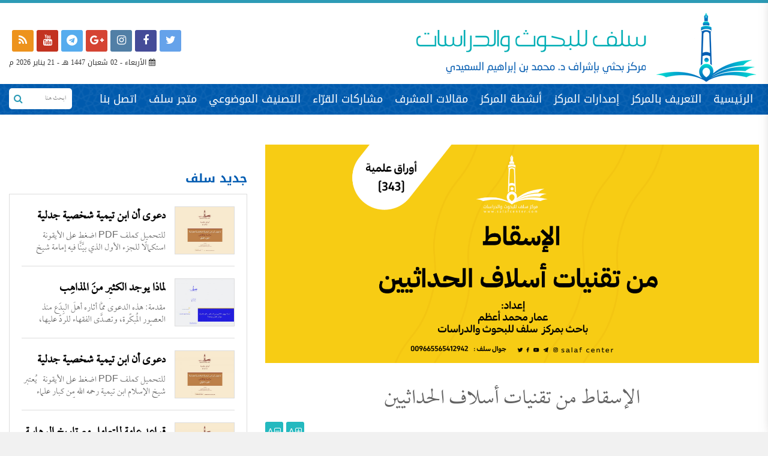

--- FILE ---
content_type: text/html; charset=UTF-8
request_url: https://salafcenter.org/8006/
body_size: 28434
content:
<!DOCTYPE html>
<html dir="rtl" lang="ar">

<head>

	<title>مركز سلف للبحوث والدراسات  &raquo; الإسقاط من تقنيات أسلاف الحداثيين</title>

	<meta charset="utf-8">
	<meta name="keywords" content="ابن تيمية, محمد بن عبدالوهاب,الإمام المجدد,السلف الصالح ,منهج السلف , السلف,السلفية ,أعلام السلفية,أئمة الدعوة,الوهابية,الأشاعرة ,الحداثة ,السنة,البدعة ,أهل السنة ,أهل الكلام ,دعوة التوحيد ,التكفير ,الإرهاب,التطرف,الفرقة الناجية ,الطائفة المنصورة,الصوفية,الطرقية,التصوف,الحاكمية,القبورية,الخوارج
ولاة الأمر ,الحركات الإسلامية ,الجماعات,الدعوية ,الحزبية ,أهل ,لأهواء,المبتدعة ,المظاهرات ,الثورات ,الإلحاد ,القرآن ,الصحابة ,المتكلمون,الشبهات,الشبه ,مناقشة ,دعوى,الإسلام,مقالات,ترجمة,الدولة السعودية الأولى,الدولة السعودية الثانية,الدولة السعودية الثالثة,الإمام عبدالعزيز ,الإمام محمد بن سعود,الدرعية,فتاوى ابن تيمية,جامع المسائل,الإمام الهروي">

<link rel="stylesheet" href="https://cdnjs.cloudflare.com/ajax/libs/twitter-bootstrap/3.3.7/css/bootstrap.min.css" />

<link rel="stylesheet" href="https://cdnjs.cloudflare.com/ajax/libs/bootstrap-rtl/3.4.0/css/bootstrap-rtl.min.css" />

<link href="https://maxcdn.bootstrapcdn.com/font-awesome/4.7.0/css/font-awesome.min.css" rel="stylesheet"  >

<link rel="stylesheet" href="https://cdnjs.cloudflare.com/ajax/libs/normalize/3.0.2/normalize.min.css" media="all" />

<link href="https://salafcenter.org/wp-content/themes/salafnew2/css/owl.carousel.min.css" rel="stylesheet">

	<link href="https://salafcenter.org/wp-content/themes/salafnew2/css/owl.theme.default.min.css" rel="stylesheet">

	<link href="https://salafcenter.org/wp-content/themes/salafnew2/css/slick.css" rel="stylesheet" type="text/css" />

	<link href="https://salafcenter.org/wp-content/themes/salafnew2/css/animate.css" rel="stylesheet" type="text/css" />

<meta name="viewport" content="width=device-width, initial-scale=1.0,  user-scalable=yes">
<link rel="stylesheet" type="text/css" href="https://salafcenter.org/wp-content/themes/salafnew2/style.css?v=1768954078">
<link href="https://salafcenter.org/wp-content/themes/salafnew2/css/responsive.css" rel="stylesheet">
<meta name="google-site-verification" content="I_SyyyK2X7oT6s5DvUhPkaQRfEOqvnaMmJN9z_iy2Yo" />
 
<meta name='robots' content='max-image-preview:large' />
	<style>img:is([sizes="auto" i], [sizes^="auto," i]) { contain-intrinsic-size: 3000px 1500px }</style>
	<script type="text/javascript">
/* <![CDATA[ */
window._wpemojiSettings = {"baseUrl":"https:\/\/s.w.org\/images\/core\/emoji\/16.0.1\/72x72\/","ext":".png","svgUrl":"https:\/\/s.w.org\/images\/core\/emoji\/16.0.1\/svg\/","svgExt":".svg","source":{"concatemoji":"https:\/\/salafcenter.org\/wp-includes\/js\/wp-emoji-release.min.js?ver=6.8.3"}};
/*! This file is auto-generated */
!function(s,n){var o,i,e;function c(e){try{var t={supportTests:e,timestamp:(new Date).valueOf()};sessionStorage.setItem(o,JSON.stringify(t))}catch(e){}}function p(e,t,n){e.clearRect(0,0,e.canvas.width,e.canvas.height),e.fillText(t,0,0);var t=new Uint32Array(e.getImageData(0,0,e.canvas.width,e.canvas.height).data),a=(e.clearRect(0,0,e.canvas.width,e.canvas.height),e.fillText(n,0,0),new Uint32Array(e.getImageData(0,0,e.canvas.width,e.canvas.height).data));return t.every(function(e,t){return e===a[t]})}function u(e,t){e.clearRect(0,0,e.canvas.width,e.canvas.height),e.fillText(t,0,0);for(var n=e.getImageData(16,16,1,1),a=0;a<n.data.length;a++)if(0!==n.data[a])return!1;return!0}function f(e,t,n,a){switch(t){case"flag":return n(e,"\ud83c\udff3\ufe0f\u200d\u26a7\ufe0f","\ud83c\udff3\ufe0f\u200b\u26a7\ufe0f")?!1:!n(e,"\ud83c\udde8\ud83c\uddf6","\ud83c\udde8\u200b\ud83c\uddf6")&&!n(e,"\ud83c\udff4\udb40\udc67\udb40\udc62\udb40\udc65\udb40\udc6e\udb40\udc67\udb40\udc7f","\ud83c\udff4\u200b\udb40\udc67\u200b\udb40\udc62\u200b\udb40\udc65\u200b\udb40\udc6e\u200b\udb40\udc67\u200b\udb40\udc7f");case"emoji":return!a(e,"\ud83e\udedf")}return!1}function g(e,t,n,a){var r="undefined"!=typeof WorkerGlobalScope&&self instanceof WorkerGlobalScope?new OffscreenCanvas(300,150):s.createElement("canvas"),o=r.getContext("2d",{willReadFrequently:!0}),i=(o.textBaseline="top",o.font="600 32px Arial",{});return e.forEach(function(e){i[e]=t(o,e,n,a)}),i}function t(e){var t=s.createElement("script");t.src=e,t.defer=!0,s.head.appendChild(t)}"undefined"!=typeof Promise&&(o="wpEmojiSettingsSupports",i=["flag","emoji"],n.supports={everything:!0,everythingExceptFlag:!0},e=new Promise(function(e){s.addEventListener("DOMContentLoaded",e,{once:!0})}),new Promise(function(t){var n=function(){try{var e=JSON.parse(sessionStorage.getItem(o));if("object"==typeof e&&"number"==typeof e.timestamp&&(new Date).valueOf()<e.timestamp+604800&&"object"==typeof e.supportTests)return e.supportTests}catch(e){}return null}();if(!n){if("undefined"!=typeof Worker&&"undefined"!=typeof OffscreenCanvas&&"undefined"!=typeof URL&&URL.createObjectURL&&"undefined"!=typeof Blob)try{var e="postMessage("+g.toString()+"("+[JSON.stringify(i),f.toString(),p.toString(),u.toString()].join(",")+"));",a=new Blob([e],{type:"text/javascript"}),r=new Worker(URL.createObjectURL(a),{name:"wpTestEmojiSupports"});return void(r.onmessage=function(e){c(n=e.data),r.terminate(),t(n)})}catch(e){}c(n=g(i,f,p,u))}t(n)}).then(function(e){for(var t in e)n.supports[t]=e[t],n.supports.everything=n.supports.everything&&n.supports[t],"flag"!==t&&(n.supports.everythingExceptFlag=n.supports.everythingExceptFlag&&n.supports[t]);n.supports.everythingExceptFlag=n.supports.everythingExceptFlag&&!n.supports.flag,n.DOMReady=!1,n.readyCallback=function(){n.DOMReady=!0}}).then(function(){return e}).then(function(){var e;n.supports.everything||(n.readyCallback(),(e=n.source||{}).concatemoji?t(e.concatemoji):e.wpemoji&&e.twemoji&&(t(e.twemoji),t(e.wpemoji)))}))}((window,document),window._wpemojiSettings);
/* ]]> */
</script>
<style id='wp-emoji-styles-inline-css' type='text/css'>

	img.wp-smiley, img.emoji {
		display: inline !important;
		border: none !important;
		box-shadow: none !important;
		height: 1em !important;
		width: 1em !important;
		margin: 0 0.07em !important;
		vertical-align: -0.1em !important;
		background: none !important;
		padding: 0 !important;
	}
</style>
<link rel='stylesheet' id='wp-block-library-rtl-css' href='https://salafcenter.org/wp-includes/css/dist/block-library/style-rtl.min.css?ver=6.8.3' type='text/css' media='all' />
<style id='classic-theme-styles-inline-css' type='text/css'>
/*! This file is auto-generated */
.wp-block-button__link{color:#fff;background-color:#32373c;border-radius:9999px;box-shadow:none;text-decoration:none;padding:calc(.667em + 2px) calc(1.333em + 2px);font-size:1.125em}.wp-block-file__button{background:#32373c;color:#fff;text-decoration:none}
</style>
<style id='global-styles-inline-css' type='text/css'>
:root{--wp--preset--aspect-ratio--square: 1;--wp--preset--aspect-ratio--4-3: 4/3;--wp--preset--aspect-ratio--3-4: 3/4;--wp--preset--aspect-ratio--3-2: 3/2;--wp--preset--aspect-ratio--2-3: 2/3;--wp--preset--aspect-ratio--16-9: 16/9;--wp--preset--aspect-ratio--9-16: 9/16;--wp--preset--color--black: #000000;--wp--preset--color--cyan-bluish-gray: #abb8c3;--wp--preset--color--white: #ffffff;--wp--preset--color--pale-pink: #f78da7;--wp--preset--color--vivid-red: #cf2e2e;--wp--preset--color--luminous-vivid-orange: #ff6900;--wp--preset--color--luminous-vivid-amber: #fcb900;--wp--preset--color--light-green-cyan: #7bdcb5;--wp--preset--color--vivid-green-cyan: #00d084;--wp--preset--color--pale-cyan-blue: #8ed1fc;--wp--preset--color--vivid-cyan-blue: #0693e3;--wp--preset--color--vivid-purple: #9b51e0;--wp--preset--gradient--vivid-cyan-blue-to-vivid-purple: linear-gradient(135deg,rgba(6,147,227,1) 0%,rgb(155,81,224) 100%);--wp--preset--gradient--light-green-cyan-to-vivid-green-cyan: linear-gradient(135deg,rgb(122,220,180) 0%,rgb(0,208,130) 100%);--wp--preset--gradient--luminous-vivid-amber-to-luminous-vivid-orange: linear-gradient(135deg,rgba(252,185,0,1) 0%,rgba(255,105,0,1) 100%);--wp--preset--gradient--luminous-vivid-orange-to-vivid-red: linear-gradient(135deg,rgba(255,105,0,1) 0%,rgb(207,46,46) 100%);--wp--preset--gradient--very-light-gray-to-cyan-bluish-gray: linear-gradient(135deg,rgb(238,238,238) 0%,rgb(169,184,195) 100%);--wp--preset--gradient--cool-to-warm-spectrum: linear-gradient(135deg,rgb(74,234,220) 0%,rgb(151,120,209) 20%,rgb(207,42,186) 40%,rgb(238,44,130) 60%,rgb(251,105,98) 80%,rgb(254,248,76) 100%);--wp--preset--gradient--blush-light-purple: linear-gradient(135deg,rgb(255,206,236) 0%,rgb(152,150,240) 100%);--wp--preset--gradient--blush-bordeaux: linear-gradient(135deg,rgb(254,205,165) 0%,rgb(254,45,45) 50%,rgb(107,0,62) 100%);--wp--preset--gradient--luminous-dusk: linear-gradient(135deg,rgb(255,203,112) 0%,rgb(199,81,192) 50%,rgb(65,88,208) 100%);--wp--preset--gradient--pale-ocean: linear-gradient(135deg,rgb(255,245,203) 0%,rgb(182,227,212) 50%,rgb(51,167,181) 100%);--wp--preset--gradient--electric-grass: linear-gradient(135deg,rgb(202,248,128) 0%,rgb(113,206,126) 100%);--wp--preset--gradient--midnight: linear-gradient(135deg,rgb(2,3,129) 0%,rgb(40,116,252) 100%);--wp--preset--font-size--small: 13px;--wp--preset--font-size--medium: 20px;--wp--preset--font-size--large: 36px;--wp--preset--font-size--x-large: 42px;--wp--preset--spacing--20: 0.44rem;--wp--preset--spacing--30: 0.67rem;--wp--preset--spacing--40: 1rem;--wp--preset--spacing--50: 1.5rem;--wp--preset--spacing--60: 2.25rem;--wp--preset--spacing--70: 3.38rem;--wp--preset--spacing--80: 5.06rem;--wp--preset--shadow--natural: 6px 6px 9px rgba(0, 0, 0, 0.2);--wp--preset--shadow--deep: 12px 12px 50px rgba(0, 0, 0, 0.4);--wp--preset--shadow--sharp: 6px 6px 0px rgba(0, 0, 0, 0.2);--wp--preset--shadow--outlined: 6px 6px 0px -3px rgba(255, 255, 255, 1), 6px 6px rgba(0, 0, 0, 1);--wp--preset--shadow--crisp: 6px 6px 0px rgba(0, 0, 0, 1);}:where(.is-layout-flex){gap: 0.5em;}:where(.is-layout-grid){gap: 0.5em;}body .is-layout-flex{display: flex;}.is-layout-flex{flex-wrap: wrap;align-items: center;}.is-layout-flex > :is(*, div){margin: 0;}body .is-layout-grid{display: grid;}.is-layout-grid > :is(*, div){margin: 0;}:where(.wp-block-columns.is-layout-flex){gap: 2em;}:where(.wp-block-columns.is-layout-grid){gap: 2em;}:where(.wp-block-post-template.is-layout-flex){gap: 1.25em;}:where(.wp-block-post-template.is-layout-grid){gap: 1.25em;}.has-black-color{color: var(--wp--preset--color--black) !important;}.has-cyan-bluish-gray-color{color: var(--wp--preset--color--cyan-bluish-gray) !important;}.has-white-color{color: var(--wp--preset--color--white) !important;}.has-pale-pink-color{color: var(--wp--preset--color--pale-pink) !important;}.has-vivid-red-color{color: var(--wp--preset--color--vivid-red) !important;}.has-luminous-vivid-orange-color{color: var(--wp--preset--color--luminous-vivid-orange) !important;}.has-luminous-vivid-amber-color{color: var(--wp--preset--color--luminous-vivid-amber) !important;}.has-light-green-cyan-color{color: var(--wp--preset--color--light-green-cyan) !important;}.has-vivid-green-cyan-color{color: var(--wp--preset--color--vivid-green-cyan) !important;}.has-pale-cyan-blue-color{color: var(--wp--preset--color--pale-cyan-blue) !important;}.has-vivid-cyan-blue-color{color: var(--wp--preset--color--vivid-cyan-blue) !important;}.has-vivid-purple-color{color: var(--wp--preset--color--vivid-purple) !important;}.has-black-background-color{background-color: var(--wp--preset--color--black) !important;}.has-cyan-bluish-gray-background-color{background-color: var(--wp--preset--color--cyan-bluish-gray) !important;}.has-white-background-color{background-color: var(--wp--preset--color--white) !important;}.has-pale-pink-background-color{background-color: var(--wp--preset--color--pale-pink) !important;}.has-vivid-red-background-color{background-color: var(--wp--preset--color--vivid-red) !important;}.has-luminous-vivid-orange-background-color{background-color: var(--wp--preset--color--luminous-vivid-orange) !important;}.has-luminous-vivid-amber-background-color{background-color: var(--wp--preset--color--luminous-vivid-amber) !important;}.has-light-green-cyan-background-color{background-color: var(--wp--preset--color--light-green-cyan) !important;}.has-vivid-green-cyan-background-color{background-color: var(--wp--preset--color--vivid-green-cyan) !important;}.has-pale-cyan-blue-background-color{background-color: var(--wp--preset--color--pale-cyan-blue) !important;}.has-vivid-cyan-blue-background-color{background-color: var(--wp--preset--color--vivid-cyan-blue) !important;}.has-vivid-purple-background-color{background-color: var(--wp--preset--color--vivid-purple) !important;}.has-black-border-color{border-color: var(--wp--preset--color--black) !important;}.has-cyan-bluish-gray-border-color{border-color: var(--wp--preset--color--cyan-bluish-gray) !important;}.has-white-border-color{border-color: var(--wp--preset--color--white) !important;}.has-pale-pink-border-color{border-color: var(--wp--preset--color--pale-pink) !important;}.has-vivid-red-border-color{border-color: var(--wp--preset--color--vivid-red) !important;}.has-luminous-vivid-orange-border-color{border-color: var(--wp--preset--color--luminous-vivid-orange) !important;}.has-luminous-vivid-amber-border-color{border-color: var(--wp--preset--color--luminous-vivid-amber) !important;}.has-light-green-cyan-border-color{border-color: var(--wp--preset--color--light-green-cyan) !important;}.has-vivid-green-cyan-border-color{border-color: var(--wp--preset--color--vivid-green-cyan) !important;}.has-pale-cyan-blue-border-color{border-color: var(--wp--preset--color--pale-cyan-blue) !important;}.has-vivid-cyan-blue-border-color{border-color: var(--wp--preset--color--vivid-cyan-blue) !important;}.has-vivid-purple-border-color{border-color: var(--wp--preset--color--vivid-purple) !important;}.has-vivid-cyan-blue-to-vivid-purple-gradient-background{background: var(--wp--preset--gradient--vivid-cyan-blue-to-vivid-purple) !important;}.has-light-green-cyan-to-vivid-green-cyan-gradient-background{background: var(--wp--preset--gradient--light-green-cyan-to-vivid-green-cyan) !important;}.has-luminous-vivid-amber-to-luminous-vivid-orange-gradient-background{background: var(--wp--preset--gradient--luminous-vivid-amber-to-luminous-vivid-orange) !important;}.has-luminous-vivid-orange-to-vivid-red-gradient-background{background: var(--wp--preset--gradient--luminous-vivid-orange-to-vivid-red) !important;}.has-very-light-gray-to-cyan-bluish-gray-gradient-background{background: var(--wp--preset--gradient--very-light-gray-to-cyan-bluish-gray) !important;}.has-cool-to-warm-spectrum-gradient-background{background: var(--wp--preset--gradient--cool-to-warm-spectrum) !important;}.has-blush-light-purple-gradient-background{background: var(--wp--preset--gradient--blush-light-purple) !important;}.has-blush-bordeaux-gradient-background{background: var(--wp--preset--gradient--blush-bordeaux) !important;}.has-luminous-dusk-gradient-background{background: var(--wp--preset--gradient--luminous-dusk) !important;}.has-pale-ocean-gradient-background{background: var(--wp--preset--gradient--pale-ocean) !important;}.has-electric-grass-gradient-background{background: var(--wp--preset--gradient--electric-grass) !important;}.has-midnight-gradient-background{background: var(--wp--preset--gradient--midnight) !important;}.has-small-font-size{font-size: var(--wp--preset--font-size--small) !important;}.has-medium-font-size{font-size: var(--wp--preset--font-size--medium) !important;}.has-large-font-size{font-size: var(--wp--preset--font-size--large) !important;}.has-x-large-font-size{font-size: var(--wp--preset--font-size--x-large) !important;}
:where(.wp-block-post-template.is-layout-flex){gap: 1.25em;}:where(.wp-block-post-template.is-layout-grid){gap: 1.25em;}
:where(.wp-block-columns.is-layout-flex){gap: 2em;}:where(.wp-block-columns.is-layout-grid){gap: 2em;}
:root :where(.wp-block-pullquote){font-size: 1.5em;line-height: 1.6;}
</style>
<link rel="https://api.w.org/" href="https://salafcenter.org/wp-json/" /><link rel="alternate" title="JSON" type="application/json" href="https://salafcenter.org/wp-json/wp/v2/posts/8006" /><link rel="EditURI" type="application/rsd+xml" title="RSD" href="https://salafcenter.org/xmlrpc.php?rsd" />
<meta name="generator" content="WordPress 6.8.3" />
<link rel="canonical" href="https://salafcenter.org/8006/" />
<link rel='shortlink' href='https://salafcenter.org/?p=8006' />
<link rel="alternate" title="oEmbed (JSON)" type="application/json+oembed" href="https://salafcenter.org/wp-json/oembed/1.0/embed?url=https%3A%2F%2Fsalafcenter.org%2F8006%2F" />
<link rel="alternate" title="oEmbed (XML)" type="text/xml+oembed" href="https://salafcenter.org/wp-json/oembed/1.0/embed?url=https%3A%2F%2Fsalafcenter.org%2F8006%2F&#038;format=xml" />
<link rel="icon" href="https://salafcenter.org/wp-content/uploads/2017/06/cropped-512-32x32.png" sizes="32x32" />
<link rel="icon" href="https://salafcenter.org/wp-content/uploads/2017/06/cropped-512-192x192.png" sizes="192x192" />
<link rel="apple-touch-icon" href="https://salafcenter.org/wp-content/uploads/2017/06/cropped-512-180x180.png" />
<meta name="msapplication-TileImage" content="https://salafcenter.org/wp-content/uploads/2017/06/cropped-512-270x270.png" />
<script
  src="https://code.jquery.com/jquery-2.2.4.min.js"
  integrity="sha256-BbhdlvQf/xTY9gja0Dq3HiwQF8LaCRTXxZKRutelT44="
  crossorigin="anonymous"></script>


</head>

<body>

<header>
	
<div class="mobile-menu">
	    <div class="menu-mobile">
	        <div class="brand-area">
	            <a href="https://salafcenter.org">
	            	<img src="https://salafcenter.org/wp-content/uploads/2017/06/Salaf-Logo-1-squashed-1-3.png" alt="" class="img-responsive">
	            </a>
	        </div>
	        <div class="mmenu">
		    
				<ul id="menu-2" class=""><li id="menu-item-6287" class="menu-item menu-item-type-custom menu-item-object-custom menu-item-home menu-item-6287"><a href="https://salafcenter.org/">الرئيسية</a></li>
<li id="menu-item-6288" class="menu-item menu-item-type-post_type menu-item-object-page menu-item-6288"><a href="https://salafcenter.org/%d8%a7%d9%84%d8%aa%d8%b9%d8%b1%d9%8a%d9%81-%d8%a8%d8%a7%d9%84%d9%85%d8%b1%d9%83%d8%b2/">التعريف بالمركز</a></li>
<li id="menu-item-6293" class="menu-item menu-item-type-taxonomy menu-item-object-category menu-item-6293"><a href="https://salafcenter.org/category/%d8%a5%d8%b5%d8%af%d8%a7%d8%b1%d8%a7%d8%aa-%d9%85%d8%b1%d9%83%d8%b2-%d8%b3%d9%84%d9%81/">إصدارات المركز</a></li>
<li id="menu-item-6290" class="menu-item menu-item-type-taxonomy menu-item-object-category menu-item-6290"><a href="https://salafcenter.org/category/%d8%a3%d8%ae%d8%a8%d8%a7%d8%b1-%d8%a7%d9%84%d9%85%d8%b1%d9%83%d8%b2/">أنشطة المركز</a></li>
<li id="menu-item-6291" class="menu-item menu-item-type-taxonomy menu-item-object-category menu-item-6291"><a href="https://salafcenter.org/category/%d9%85%d9%82%d8%a7%d9%84%d8%a7%d8%aa-%d8%a7%d9%84%d9%85%d8%b4%d8%b1%d9%81/">مقالات المشرف</a></li>
<li id="menu-item-6292" class="menu-item menu-item-type-taxonomy menu-item-object-category menu-item-has-children menu-item-6292"><a href="https://salafcenter.org/category/%d9%85%d8%b4%d8%a7%d8%b1%d9%83%d8%a7%d8%aa-%d8%a7%d9%84%d9%82%d8%b1%d9%91%d8%a7%d8%a1/">مشاركات القرّاء</a>
<ul class="sub-menu">
	<li id="menu-item-6294" class="menu-item menu-item-type-post_type menu-item-object-page menu-item-6294"><a href="https://salafcenter.org/%d8%a5%d8%b5%d8%af%d8%a7%d8%b1%d8%a7%d8%aa-%d9%85%d8%b1%d9%83%d8%b2-%d8%b3%d9%84%d9%81-%d9%84%d9%84%d8%aa%d8%ad%d9%85%d9%8a%d9%84/">إصدارات مركز سلف للتحميل</a></li>
</ul>
</li>
<li id="menu-item-7158" class="menu-item menu-item-type-taxonomy menu-item-object-category menu-item-has-children menu-item-7158"><a href="https://salafcenter.org/category/%d9%85%d9%88%d8%b6%d9%88%d8%b9-%d8%a7%d9%84%d8%a5%d8%b5%d8%af%d8%a7%d8%b1/">التصنيف الموضوعي</a>
<ul class="sub-menu">
	<li id="menu-item-7161" class="menu-item menu-item-type-taxonomy menu-item-object-category menu-item-7161"><a href="https://salafcenter.org/category/%d9%85%d9%88%d8%b6%d9%88%d8%b9-%d8%a7%d9%84%d8%a5%d8%b5%d8%af%d8%a7%d8%b1/%d8%a7%d8%a8%d9%86-%d8%aa%d9%8a%d9%85%d9%8a%d8%a9/">ابن تيمية</a></li>
	<li id="menu-item-7437" class="menu-item menu-item-type-taxonomy menu-item-object-category menu-item-7437"><a href="https://salafcenter.org/category/%d9%85%d9%88%d8%b6%d9%88%d8%b9-%d8%a7%d9%84%d8%a5%d8%b5%d8%af%d8%a7%d8%b1/%d8%aa%d8%b1%d8%a7%d8%ac%d9%85-%d8%a3%d8%b9%d9%84%d8%a7%d9%85-%d8%a7%d9%84%d8%b3%d9%84%d9%81%d9%8a%d8%a9/">تراجم أعلام السلفية</a></li>
	<li id="menu-item-7162" class="menu-item menu-item-type-taxonomy menu-item-object-category menu-item-7162"><a href="https://salafcenter.org/category/%d9%85%d9%88%d8%b6%d9%88%d8%b9-%d8%a7%d9%84%d8%a5%d8%b5%d8%af%d8%a7%d8%b1/%d8%af%d8%b9%d8%a7%d9%88%d9%89-%d8%a3%d8%aa%d8%a8%d8%a7%d8%b9-%d8%a7%d9%84%d9%85%d9%84%d9%84-%d9%88%d8%a7%d9%84%d9%86%d8%ad%d9%84/">دعاوى أتباع الملل والنحل</a></li>
	<li id="menu-item-7431" class="menu-item menu-item-type-taxonomy menu-item-object-category menu-item-7431"><a href="https://salafcenter.org/category/%d8%a7%d9%84%d9%85%d9%82%d8%a7%d9%84%d8%a7%d8%aa/%d8%af%d9%81%d8%b9-%d8%a7%d9%84%d8%b4%d8%a8%d9%87-%d8%a7%d9%84%d8%ba%d9%88%d9%8a%d8%a9/">دفع الشبه الغوية</a></li>
	<li id="menu-item-7438" class="menu-item menu-item-type-taxonomy menu-item-object-category menu-item-7438"><a href="https://salafcenter.org/category/%d9%85%d9%88%d8%b6%d9%88%d8%b9-%d8%a7%d9%84%d8%a5%d8%b5%d8%af%d8%a7%d8%b1/%d8%af%d8%b9%d8%a7%d9%88%d9%89-%d8%a7%d9%84%d8%b9%d9%82%d9%84%d8%a7%d9%86%d9%8a%d9%8a%d9%86-%d9%88%d8%a3%d8%af%d8%b9%d9%8a%d8%a7%d8%a1-%d8%a7%d9%84%d8%aa%d9%86%d9%88%d9%8a%d8%b1/">دعاوى العقلانيين وأدعياء التنوير</a></li>
	<li id="menu-item-7439" class="menu-item menu-item-type-taxonomy menu-item-object-category menu-item-7439"><a href="https://salafcenter.org/category/%d9%85%d9%88%d8%b6%d9%88%d8%b9-%d8%a7%d9%84%d8%a5%d8%b5%d8%af%d8%a7%d8%b1/%d8%af%d8%b9%d8%a7%d9%88%d9%89-%d8%a7%d9%84%d8%b9%d9%84%d9%85%d8%a7%d9%86%d9%8a%d9%8a%d9%86-%d9%88%d8%a7%d9%84%d9%84%d9%8a%d8%a8%d8%b1%d8%a7%d9%84%d9%8a%d9%8a%d9%86/">دعاوى العلمانيين والليبراليين</a></li>
	<li id="menu-item-7440" class="menu-item menu-item-type-taxonomy menu-item-object-category menu-item-7440"><a href="https://salafcenter.org/category/%d9%85%d9%88%d8%b6%d9%88%d8%b9-%d8%a7%d9%84%d8%a5%d8%b5%d8%af%d8%a7%d8%b1/%d8%af%d8%b9%d8%a7%d9%88%d9%89-%d8%a7%d9%84%d9%85%d9%84%d8%a7%d8%ad%d8%af%d8%a9/">دعاوى الملاحدة</a></li>
	<li id="menu-item-7097" class="menu-item menu-item-type-taxonomy menu-item-object-category menu-item-7097"><a href="https://salafcenter.org/category/%d9%85%d9%88%d8%b6%d9%88%d8%b9-%d8%a7%d9%84%d8%a5%d8%b5%d8%af%d8%a7%d8%b1/%d8%a7%d9%84%d8%b4%d9%8a%d8%ae-%d9%85%d8%ad%d9%85%d8%af-%d8%a8%d9%86-%d8%b9%d8%a8%d8%af%d8%a7%d9%84%d9%88%d9%87%d8%a7%d8%a8-%d9%88%d8%af%d8%b9%d9%88%d8%aa%d9%87/">الشيخ محمد بن عبدالوهاب ودعوته</a></li>
	<li id="menu-item-7159" class="menu-item menu-item-type-taxonomy menu-item-object-category menu-item-7159"><a href="https://salafcenter.org/category/%d8%a7%d9%84%d8%b4%d8%b1%d9%8a%d8%b9%d8%a9-%d8%a7%d9%84%d8%b9%d9%84%d9%85%d8%a7%d9%86%d9%8a%d8%a9/">#الشريعة #العلمانية</a></li>
	<li id="menu-item-7160" class="menu-item menu-item-type-taxonomy menu-item-object-category menu-item-7160"><a href="https://salafcenter.org/category/%d8%a7%d9%84%d9%83%d8%aa%d8%a8-%d8%b9%d8%b1%d8%b6-%d9%88%d8%aa%d8%b9%d8%b1%d9%8a%d9%81/">الكتب عرض وتعريف</a></li>
	<li id="menu-item-7430" class="menu-item menu-item-type-taxonomy menu-item-object-category menu-item-7430"><a href="https://salafcenter.org/category/%d8%a7%d9%84%d9%83%d8%aa%d8%a8-%d8%b9%d8%b1%d8%b6-%d9%88%d9%86%d9%82%d8%af/">الكتب عرض ونقد</a></li>
	<li id="menu-item-7432" class="menu-item menu-item-type-taxonomy menu-item-object-category menu-item-7432"><a href="https://salafcenter.org/category/%d8%a7%d9%84%d9%85%d9%82%d8%a7%d9%84%d8%a7%d8%aa/%d9%85%d9%84%d8%ae%d8%b5%d8%a7%d8%aa-%d8%a7%d9%84%d9%85%d9%82%d8%a7%d9%84%d8%a7%d8%aa/">ملخصات المقالات</a></li>
	<li id="menu-item-7433" class="menu-item menu-item-type-taxonomy menu-item-object-category menu-item-7433"><a href="https://salafcenter.org/category/%d9%83%d9%84%d9%85%d8%a7%d8%aa-%d9%81%d9%8a-%d8%a7%d9%84%d8%b9%d9%82%d9%8a%d8%af%d8%a9-%d9%88%d8%a7%d9%84%d9%85%d9%86%d9%87%d8%ac/">كلمات في العقيدة والمنهج</a></li>
	<li id="menu-item-7434" class="menu-item menu-item-type-taxonomy menu-item-object-category menu-item-7434"><a href="https://salafcenter.org/category/%d9%85%d8%b4%d8%a7%d8%b1%d9%83%d8%a7%d8%aa-%d8%a7%d9%84%d9%82%d8%b1%d9%91%d8%a7%d8%a1/">مشاركات القرّاء</a></li>
	<li id="menu-item-7436" class="menu-item menu-item-type-taxonomy menu-item-object-category menu-item-7436"><a href="https://salafcenter.org/category/%d9%85%d9%84%d8%ae%d8%b5%d8%a7%d8%aa/">ملخصات</a></li>
	<li id="menu-item-7435" class="menu-item menu-item-type-taxonomy menu-item-object-category menu-item-7435"><a href="https://salafcenter.org/category/%d9%85%d9%82%d8%a7%d9%84%d8%a7%d8%aa-%d8%a7%d9%84%d9%85%d8%b4%d8%b1%d9%81/">مقالات المشرف</a></li>
	<li id="menu-item-7441" class="menu-item menu-item-type-taxonomy menu-item-object-category menu-item-7441"><a href="https://salafcenter.org/category/%d9%85%d9%88%d8%b6%d9%88%d8%b9-%d8%a7%d9%84%d8%a5%d8%b5%d8%af%d8%a7%d8%b1/%d9%81%d9%8a-%d8%a7%d9%84%d8%a3%d8%af%d9%8a%d8%a7%d9%86-%d9%88%d8%a7%d9%84%d9%86%d8%a8%d9%88%d8%a7%d8%aa/">في الأديان والنبوات</a></li>
	<li id="menu-item-7442" class="menu-item menu-item-type-taxonomy menu-item-object-category menu-item-7442"><a href="https://salafcenter.org/category/%d9%85%d9%88%d8%b6%d9%88%d8%b9-%d8%a7%d9%84%d8%a5%d8%b5%d8%af%d8%a7%d8%b1/%d9%81%d9%8a-%d8%a7%d9%84%d8%aa%d8%a7%d8%b1%d9%8a%d8%ae/">في التاريخ</a></li>
	<li id="menu-item-7443" class="menu-item menu-item-type-taxonomy menu-item-object-category menu-item-7443"><a href="https://salafcenter.org/category/%d9%85%d9%88%d8%b6%d9%88%d8%b9-%d8%a7%d9%84%d8%a5%d8%b5%d8%af%d8%a7%d8%b1/%d9%81%d9%8a-%d8%a7%d9%84%d8%aa%d9%8a%d8%a7%d8%b1%d8%a7%d8%aa-%d8%a7%d9%84%d9%85%d8%b9%d8%a7%d8%b5%d8%b1%d8%a9/">في التيارات المعاصرة</a></li>
	<li id="menu-item-7444" class="menu-item menu-item-type-taxonomy menu-item-object-category menu-item-7444"><a href="https://salafcenter.org/category/%d9%85%d9%88%d8%b6%d9%88%d8%b9-%d8%a7%d9%84%d8%a5%d8%b5%d8%af%d8%a7%d8%b1/%d9%81%d9%8a-%d8%a7%d9%84%d8%ad%d8%af%d9%8a%d8%ab-%d9%88%d8%b9%d9%84%d9%88%d9%85%d9%87/">في الحديث وعلومه</a></li>
	<li id="menu-item-7445" class="menu-item menu-item-type-taxonomy menu-item-object-category menu-item-7445"><a href="https://salafcenter.org/category/%d9%85%d9%88%d8%b6%d9%88%d8%b9-%d8%a7%d9%84%d8%a5%d8%b5%d8%af%d8%a7%d8%b1/%d9%81%d9%8a-%d8%a7%d9%84%d8%b9%d9%82%d9%8a%d8%af%d8%a9/">في العقيدة</a></li>
	<li id="menu-item-7446" class="menu-item menu-item-type-taxonomy menu-item-object-category menu-item-7446"><a href="https://salafcenter.org/category/%d9%85%d9%88%d8%b6%d9%88%d8%b9-%d8%a7%d9%84%d8%a5%d8%b5%d8%af%d8%a7%d8%b1/%d9%81%d9%8a-%d8%a7%d9%84%d9%81%d8%b1%d9%82-%d8%a7%d9%84%d8%a5%d8%b3%d9%84%d8%a7%d9%85%d9%8a%d8%a9/">في الفرق الإسلامية</a></li>
	<li id="menu-item-7447" class="menu-item menu-item-type-taxonomy menu-item-object-category menu-item-7447"><a href="https://salafcenter.org/category/%d9%85%d9%88%d8%b6%d9%88%d8%b9-%d8%a7%d9%84%d8%a5%d8%b5%d8%af%d8%a7%d8%b1/%d9%81%d9%8a-%d8%a7%d9%84%d9%81%d9%82%d9%87-%d9%88%d8%a3%d8%b5%d9%88%d9%84%d9%87/">في الفقه وأصوله</a></li>
	<li id="menu-item-7448" class="menu-item menu-item-type-taxonomy menu-item-object-category menu-item-7448"><a href="https://salafcenter.org/category/%d9%85%d9%88%d8%b6%d9%88%d8%b9-%d8%a7%d9%84%d8%a5%d8%b5%d8%af%d8%a7%d8%b1/%d9%81%d9%8a-%d8%a7%d9%84%d9%82%d8%b1%d8%a2%d9%86-%d9%88%d8%b9%d9%84%d9%88%d9%85%d9%87/">في القرآن وعلومه</a></li>
	<li id="menu-item-7449" class="menu-item menu-item-type-taxonomy menu-item-object-category menu-item-7449"><a href="https://salafcenter.org/category/%d9%85%d9%88%d8%b6%d9%88%d8%b9-%d8%a7%d9%84%d8%a5%d8%b5%d8%af%d8%a7%d8%b1/%d9%82%d8%b6%d8%a7%d9%8a%d8%a7-%d8%a7%d9%84%d9%85%d8%b1%d8%a3%d8%a9/">قضايا المرأة</a></li>
	<li id="menu-item-7451" class="menu-item menu-item-type-taxonomy menu-item-object-category menu-item-7451"><a href="https://salafcenter.org/category/%d9%86%d8%b5%d9%88%d8%b5-%d9%85%d8%ae%d8%aa%d8%a7%d8%b1%d8%a9/">نصوص مختارة</a></li>
	<li id="menu-item-7450" class="menu-item menu-item-type-taxonomy menu-item-object-category menu-item-7450"><a href="https://salafcenter.org/category/%d9%85%d9%88%d8%b6%d9%88%d8%b9-%d8%a7%d9%84%d8%a5%d8%b5%d8%af%d8%a7%d8%b1/%d9%86%d9%88%d8%a7%d8%b2%d9%84-%d9%81%d9%82%d9%87%d9%8a%d8%a9-%d9%88%d8%b9%d9%82%d8%af%d9%8a%d8%a9/">نوازل فقهية وعقدية</a></li>
</ul>
</li>
<li id="menu-item-6296" class="menu-item menu-item-type-custom menu-item-object-custom menu-item-6296"><a href="https://salafstore.com/">متجر سلف</a></li>
<li id="menu-item-6295" class="menu-item menu-item-type-post_type menu-item-object-page menu-item-6295"><a href="https://salafcenter.org/%d8%a7%d8%aa%d8%b5%d9%84-%d8%a8%d9%86%d8%a7/">اتصل بنا</a></li>
</ul>			</div>
		</div>
		<div class="m-overlay"></div>
	</div><!--mobile-menu-->
<div class="container">

<div class="headerRelative">


		<a href="https://salafcenter.org" class="logo">

			<img src="https://salafcenter.org/wp-content/uploads/2017/06/Salaf-Logo-1-squashed-1-3.png" alt="مركز سلف للبحوث والدراسات">

		</a>
		

		<div class="hd-social">

		<a href="https://twitter.com/salafcenter" target="_blank" class="twitter"><i class="fa fa-twitter" target="_blank"></i></a>
			<a href="http://www.facebook.com/salafcenterpage" target="_blank"  class="facebook"><i class="fa fa-facebook"></i></a>			<a href="https://www.instagram.com/salafcenter/" target="_blank"  class="instagram"><i class="fa fa-instagram"></i></a>			<a href="https://plus.google.com/u/1/108983496235325902081"  target="_blank"  class="google-plus"><i class="fa fa-google-plus"></i></a>
			<a href="https://t.me/salafcenter"  target="_blank"  class="telegram"><i class="fa fa-telegram"></i></a>
			<a href="https://www.youtube.com/channel/UC-dqMt2_CAokzpbWFQbMDNQ" target="_blank"  class="youtube"><i class="fa fa-youtube"></i></a>
			

			<a href="https://salafcenter.org/feed/" target="_blank"  class="rss"><i class="fa fa-rss"></i></a>
			<div class="clearfix"></div>
			<div class="date-site text-left"><i class="fa fa-calendar" aria-hidden="true"></i> الأربعاء - 02 شعبان 1447 هـ  -  21 يناير 2026 م</div>

		</div>

	</div>

</div>

                                               

<div class="nav">

	<div class="container">

		 <button type="button" class="hamburger is-closed">
						        <span class="hamb-top"></span>
						        <span class="hamb-middle"></span>
						        <span class="hamb-bottom"></span>
						    </button>

		<ul id="menu-3" class="main-menu"><li class="menu-item menu-item-type-custom menu-item-object-custom menu-item-home menu-item-6287"><a title="الرئيسية" href="https://salafcenter.org/">الرئيسية</a></li>
<li class="menu-item menu-item-type-post_type menu-item-object-page menu-item-6288"><a title="التعريف بالمركز" href="https://salafcenter.org/%d8%a7%d9%84%d8%aa%d8%b9%d8%b1%d9%8a%d9%81-%d8%a8%d8%a7%d9%84%d9%85%d8%b1%d9%83%d8%b2/">التعريف بالمركز</a></li>
<li class="menu-item menu-item-type-taxonomy menu-item-object-category menu-item-6293"><a title="إصدارات المركز" href="https://salafcenter.org/category/%d8%a5%d8%b5%d8%af%d8%a7%d8%b1%d8%a7%d8%aa-%d9%85%d8%b1%d9%83%d8%b2-%d8%b3%d9%84%d9%81/">إصدارات المركز</a></li>
<li class="menu-item menu-item-type-taxonomy menu-item-object-category menu-item-6290"><a title="أنشطة المركز" href="https://salafcenter.org/category/%d8%a3%d8%ae%d8%a8%d8%a7%d8%b1-%d8%a7%d9%84%d9%85%d8%b1%d9%83%d8%b2/">أنشطة المركز</a></li>
<li class="menu-item menu-item-type-taxonomy menu-item-object-category menu-item-6291"><a title="مقالات المشرف" href="https://salafcenter.org/category/%d9%85%d9%82%d8%a7%d9%84%d8%a7%d8%aa-%d8%a7%d9%84%d9%85%d8%b4%d8%b1%d9%81/">مقالات المشرف</a></li>
<li class="menu-item menu-item-type-taxonomy menu-item-object-category menu-item-has-children menu-item-6292 dropdown"><a title="مشاركات القرّاء" href="#" data-toggle="dropdown" class="dropdown-toggle" aria-haspopup="true">مشاركات القرّاء </a>
<ul role="menu" class=" dropdown-menu">
	<li class="menu-item menu-item-type-post_type menu-item-object-page menu-item-6294"><a title="إصدارات مركز سلف للتحميل" href="https://salafcenter.org/%d8%a5%d8%b5%d8%af%d8%a7%d8%b1%d8%a7%d8%aa-%d9%85%d8%b1%d9%83%d8%b2-%d8%b3%d9%84%d9%81-%d9%84%d9%84%d8%aa%d8%ad%d9%85%d9%8a%d9%84/">إصدارات مركز سلف للتحميل</a></li>
</ul>
</li>
<li class="menu-item menu-item-type-taxonomy menu-item-object-category menu-item-has-children menu-item-7158 dropdown"><a title="التصنيف الموضوعي" href="#" data-toggle="dropdown" class="dropdown-toggle" aria-haspopup="true">التصنيف الموضوعي </a>
<ul role="menu" class=" dropdown-menu">
	<li class="menu-item menu-item-type-taxonomy menu-item-object-category menu-item-7161"><a title="ابن تيمية" href="https://salafcenter.org/category/%d9%85%d9%88%d8%b6%d9%88%d8%b9-%d8%a7%d9%84%d8%a5%d8%b5%d8%af%d8%a7%d8%b1/%d8%a7%d8%a8%d9%86-%d8%aa%d9%8a%d9%85%d9%8a%d8%a9/">ابن تيمية</a></li>
	<li class="menu-item menu-item-type-taxonomy menu-item-object-category menu-item-7437"><a title="تراجم أعلام السلفية" href="https://salafcenter.org/category/%d9%85%d9%88%d8%b6%d9%88%d8%b9-%d8%a7%d9%84%d8%a5%d8%b5%d8%af%d8%a7%d8%b1/%d8%aa%d8%b1%d8%a7%d8%ac%d9%85-%d8%a3%d8%b9%d9%84%d8%a7%d9%85-%d8%a7%d9%84%d8%b3%d9%84%d9%81%d9%8a%d8%a9/">تراجم أعلام السلفية</a></li>
	<li class="menu-item menu-item-type-taxonomy menu-item-object-category menu-item-7162"><a title="دعاوى أتباع الملل والنحل" href="https://salafcenter.org/category/%d9%85%d9%88%d8%b6%d9%88%d8%b9-%d8%a7%d9%84%d8%a5%d8%b5%d8%af%d8%a7%d8%b1/%d8%af%d8%b9%d8%a7%d9%88%d9%89-%d8%a3%d8%aa%d8%a8%d8%a7%d8%b9-%d8%a7%d9%84%d9%85%d9%84%d9%84-%d9%88%d8%a7%d9%84%d9%86%d8%ad%d9%84/">دعاوى أتباع الملل والنحل</a></li>
	<li class="menu-item menu-item-type-taxonomy menu-item-object-category menu-item-7431"><a title="دفع الشبه الغوية" href="https://salafcenter.org/category/%d8%a7%d9%84%d9%85%d9%82%d8%a7%d9%84%d8%a7%d8%aa/%d8%af%d9%81%d8%b9-%d8%a7%d9%84%d8%b4%d8%a8%d9%87-%d8%a7%d9%84%d8%ba%d9%88%d9%8a%d8%a9/">دفع الشبه الغوية</a></li>
	<li class="menu-item menu-item-type-taxonomy menu-item-object-category menu-item-7438"><a title="دعاوى العقلانيين وأدعياء التنوير" href="https://salafcenter.org/category/%d9%85%d9%88%d8%b6%d9%88%d8%b9-%d8%a7%d9%84%d8%a5%d8%b5%d8%af%d8%a7%d8%b1/%d8%af%d8%b9%d8%a7%d9%88%d9%89-%d8%a7%d9%84%d8%b9%d9%82%d9%84%d8%a7%d9%86%d9%8a%d9%8a%d9%86-%d9%88%d8%a3%d8%af%d8%b9%d9%8a%d8%a7%d8%a1-%d8%a7%d9%84%d8%aa%d9%86%d9%88%d9%8a%d8%b1/">دعاوى العقلانيين وأدعياء التنوير</a></li>
	<li class="menu-item menu-item-type-taxonomy menu-item-object-category menu-item-7439"><a title="دعاوى العلمانيين والليبراليين" href="https://salafcenter.org/category/%d9%85%d9%88%d8%b6%d9%88%d8%b9-%d8%a7%d9%84%d8%a5%d8%b5%d8%af%d8%a7%d8%b1/%d8%af%d8%b9%d8%a7%d9%88%d9%89-%d8%a7%d9%84%d8%b9%d9%84%d9%85%d8%a7%d9%86%d9%8a%d9%8a%d9%86-%d9%88%d8%a7%d9%84%d9%84%d9%8a%d8%a8%d8%b1%d8%a7%d9%84%d9%8a%d9%8a%d9%86/">دعاوى العلمانيين والليبراليين</a></li>
	<li class="menu-item menu-item-type-taxonomy menu-item-object-category menu-item-7440"><a title="دعاوى الملاحدة" href="https://salafcenter.org/category/%d9%85%d9%88%d8%b6%d9%88%d8%b9-%d8%a7%d9%84%d8%a5%d8%b5%d8%af%d8%a7%d8%b1/%d8%af%d8%b9%d8%a7%d9%88%d9%89-%d8%a7%d9%84%d9%85%d9%84%d8%a7%d8%ad%d8%af%d8%a9/">دعاوى الملاحدة</a></li>
	<li class="menu-item menu-item-type-taxonomy menu-item-object-category menu-item-7097"><a title="الشيخ محمد بن عبدالوهاب ودعوته" href="https://salafcenter.org/category/%d9%85%d9%88%d8%b6%d9%88%d8%b9-%d8%a7%d9%84%d8%a5%d8%b5%d8%af%d8%a7%d8%b1/%d8%a7%d9%84%d8%b4%d9%8a%d8%ae-%d9%85%d8%ad%d9%85%d8%af-%d8%a8%d9%86-%d8%b9%d8%a8%d8%af%d8%a7%d9%84%d9%88%d9%87%d8%a7%d8%a8-%d9%88%d8%af%d8%b9%d9%88%d8%aa%d9%87/">الشيخ محمد بن عبدالوهاب ودعوته</a></li>
	<li class="menu-item menu-item-type-taxonomy menu-item-object-category menu-item-7159"><a title="#الشريعة #العلمانية" href="https://salafcenter.org/category/%d8%a7%d9%84%d8%b4%d8%b1%d9%8a%d8%b9%d8%a9-%d8%a7%d9%84%d8%b9%d9%84%d9%85%d8%a7%d9%86%d9%8a%d8%a9/">#الشريعة #العلمانية</a></li>
	<li class="menu-item menu-item-type-taxonomy menu-item-object-category menu-item-7160"><a title="الكتب عرض وتعريف" href="https://salafcenter.org/category/%d8%a7%d9%84%d9%83%d8%aa%d8%a8-%d8%b9%d8%b1%d8%b6-%d9%88%d8%aa%d8%b9%d8%b1%d9%8a%d9%81/">الكتب عرض وتعريف</a></li>
	<li class="menu-item menu-item-type-taxonomy menu-item-object-category menu-item-7430"><a title="الكتب عرض ونقد" href="https://salafcenter.org/category/%d8%a7%d9%84%d9%83%d8%aa%d8%a8-%d8%b9%d8%b1%d8%b6-%d9%88%d9%86%d9%82%d8%af/">الكتب عرض ونقد</a></li>
	<li class="menu-item menu-item-type-taxonomy menu-item-object-category menu-item-7432"><a title="ملخصات المقالات" href="https://salafcenter.org/category/%d8%a7%d9%84%d9%85%d9%82%d8%a7%d9%84%d8%a7%d8%aa/%d9%85%d9%84%d8%ae%d8%b5%d8%a7%d8%aa-%d8%a7%d9%84%d9%85%d9%82%d8%a7%d9%84%d8%a7%d8%aa/">ملخصات المقالات</a></li>
	<li class="menu-item menu-item-type-taxonomy menu-item-object-category menu-item-7433"><a title="كلمات في العقيدة والمنهج" href="https://salafcenter.org/category/%d9%83%d9%84%d9%85%d8%a7%d8%aa-%d9%81%d9%8a-%d8%a7%d9%84%d8%b9%d9%82%d9%8a%d8%af%d8%a9-%d9%88%d8%a7%d9%84%d9%85%d9%86%d9%87%d8%ac/">كلمات في العقيدة والمنهج</a></li>
	<li class="menu-item menu-item-type-taxonomy menu-item-object-category menu-item-7434"><a title="مشاركات القرّاء" href="https://salafcenter.org/category/%d9%85%d8%b4%d8%a7%d8%b1%d9%83%d8%a7%d8%aa-%d8%a7%d9%84%d9%82%d8%b1%d9%91%d8%a7%d8%a1/">مشاركات القرّاء</a></li>
	<li class="menu-item menu-item-type-taxonomy menu-item-object-category menu-item-7436"><a title="ملخصات" href="https://salafcenter.org/category/%d9%85%d9%84%d8%ae%d8%b5%d8%a7%d8%aa/">ملخصات</a></li>
	<li class="menu-item menu-item-type-taxonomy menu-item-object-category menu-item-7435"><a title="مقالات المشرف" href="https://salafcenter.org/category/%d9%85%d9%82%d8%a7%d9%84%d8%a7%d8%aa-%d8%a7%d9%84%d9%85%d8%b4%d8%b1%d9%81/">مقالات المشرف</a></li>
	<li class="menu-item menu-item-type-taxonomy menu-item-object-category menu-item-7441"><a title="في الأديان والنبوات" href="https://salafcenter.org/category/%d9%85%d9%88%d8%b6%d9%88%d8%b9-%d8%a7%d9%84%d8%a5%d8%b5%d8%af%d8%a7%d8%b1/%d9%81%d9%8a-%d8%a7%d9%84%d8%a3%d8%af%d9%8a%d8%a7%d9%86-%d9%88%d8%a7%d9%84%d9%86%d8%a8%d9%88%d8%a7%d8%aa/">في الأديان والنبوات</a></li>
	<li class="menu-item menu-item-type-taxonomy menu-item-object-category menu-item-7442"><a title="في التاريخ" href="https://salafcenter.org/category/%d9%85%d9%88%d8%b6%d9%88%d8%b9-%d8%a7%d9%84%d8%a5%d8%b5%d8%af%d8%a7%d8%b1/%d9%81%d9%8a-%d8%a7%d9%84%d8%aa%d8%a7%d8%b1%d9%8a%d8%ae/">في التاريخ</a></li>
	<li class="menu-item menu-item-type-taxonomy menu-item-object-category menu-item-7443"><a title="في التيارات المعاصرة" href="https://salafcenter.org/category/%d9%85%d9%88%d8%b6%d9%88%d8%b9-%d8%a7%d9%84%d8%a5%d8%b5%d8%af%d8%a7%d8%b1/%d9%81%d9%8a-%d8%a7%d9%84%d8%aa%d9%8a%d8%a7%d8%b1%d8%a7%d8%aa-%d8%a7%d9%84%d9%85%d8%b9%d8%a7%d8%b5%d8%b1%d8%a9/">في التيارات المعاصرة</a></li>
	<li class="menu-item menu-item-type-taxonomy menu-item-object-category menu-item-7444"><a title="في الحديث وعلومه" href="https://salafcenter.org/category/%d9%85%d9%88%d8%b6%d9%88%d8%b9-%d8%a7%d9%84%d8%a5%d8%b5%d8%af%d8%a7%d8%b1/%d9%81%d9%8a-%d8%a7%d9%84%d8%ad%d8%af%d9%8a%d8%ab-%d9%88%d8%b9%d9%84%d9%88%d9%85%d9%87/">في الحديث وعلومه</a></li>
	<li class="menu-item menu-item-type-taxonomy menu-item-object-category menu-item-7445"><a title="في العقيدة" href="https://salafcenter.org/category/%d9%85%d9%88%d8%b6%d9%88%d8%b9-%d8%a7%d9%84%d8%a5%d8%b5%d8%af%d8%a7%d8%b1/%d9%81%d9%8a-%d8%a7%d9%84%d8%b9%d9%82%d9%8a%d8%af%d8%a9/">في العقيدة</a></li>
	<li class="menu-item menu-item-type-taxonomy menu-item-object-category menu-item-7446"><a title="في الفرق الإسلامية" href="https://salafcenter.org/category/%d9%85%d9%88%d8%b6%d9%88%d8%b9-%d8%a7%d9%84%d8%a5%d8%b5%d8%af%d8%a7%d8%b1/%d9%81%d9%8a-%d8%a7%d9%84%d9%81%d8%b1%d9%82-%d8%a7%d9%84%d8%a5%d8%b3%d9%84%d8%a7%d9%85%d9%8a%d8%a9/">في الفرق الإسلامية</a></li>
	<li class="menu-item menu-item-type-taxonomy menu-item-object-category menu-item-7447"><a title="في الفقه وأصوله" href="https://salafcenter.org/category/%d9%85%d9%88%d8%b6%d9%88%d8%b9-%d8%a7%d9%84%d8%a5%d8%b5%d8%af%d8%a7%d8%b1/%d9%81%d9%8a-%d8%a7%d9%84%d9%81%d9%82%d9%87-%d9%88%d8%a3%d8%b5%d9%88%d9%84%d9%87/">في الفقه وأصوله</a></li>
	<li class="menu-item menu-item-type-taxonomy menu-item-object-category menu-item-7448"><a title="في القرآن وعلومه" href="https://salafcenter.org/category/%d9%85%d9%88%d8%b6%d9%88%d8%b9-%d8%a7%d9%84%d8%a5%d8%b5%d8%af%d8%a7%d8%b1/%d9%81%d9%8a-%d8%a7%d9%84%d9%82%d8%b1%d8%a2%d9%86-%d9%88%d8%b9%d9%84%d9%88%d9%85%d9%87/">في القرآن وعلومه</a></li>
	<li class="menu-item menu-item-type-taxonomy menu-item-object-category menu-item-7449"><a title="قضايا المرأة" href="https://salafcenter.org/category/%d9%85%d9%88%d8%b6%d9%88%d8%b9-%d8%a7%d9%84%d8%a5%d8%b5%d8%af%d8%a7%d8%b1/%d9%82%d8%b6%d8%a7%d9%8a%d8%a7-%d8%a7%d9%84%d9%85%d8%b1%d8%a3%d8%a9/">قضايا المرأة</a></li>
	<li class="menu-item menu-item-type-taxonomy menu-item-object-category menu-item-7451"><a title="نصوص مختارة" href="https://salafcenter.org/category/%d9%86%d8%b5%d9%88%d8%b5-%d9%85%d8%ae%d8%aa%d8%a7%d8%b1%d8%a9/">نصوص مختارة</a></li>
	<li class="menu-item menu-item-type-taxonomy menu-item-object-category menu-item-7450"><a title="نوازل فقهية وعقدية" href="https://salafcenter.org/category/%d9%85%d9%88%d8%b6%d9%88%d8%b9-%d8%a7%d9%84%d8%a5%d8%b5%d8%af%d8%a7%d8%b1/%d9%86%d9%88%d8%a7%d8%b2%d9%84-%d9%81%d9%82%d9%87%d9%8a%d8%a9-%d9%88%d8%b9%d9%82%d8%af%d9%8a%d8%a9/">نوازل فقهية وعقدية</a></li>
</ul>
</li>
<li class="menu-item menu-item-type-custom menu-item-object-custom menu-item-6296"><a title="متجر سلف" href="https://salafstore.com/">متجر سلف</a></li>
<li class="menu-item menu-item-type-post_type menu-item-object-page menu-item-6295"><a title="اتصل بنا" href="https://salafcenter.org/%d8%a7%d8%aa%d8%b5%d9%84-%d8%a8%d9%86%d8%a7/">اتصل بنا</a></li>
</ul>


		<form class="search" action="https://salafcenter.org">

			<input type="text" name="s" class="txt" placeholder="ابحث هنا">

			<button><i class="fa fa-search"></i></button>

		</form>

	</div>

</div>

</header>


<section class="innerpage">

<div class="container">

	<div class="row">

		<div class="col-md-8">

			<div class="post">

				<div class="post-img">

<img width="1920" height="850" src="https://salafcenter.org/wp-content/uploads/2022/12/300.png" class="img-responsive wp-post-image" alt="" decoding="async" fetchpriority="high" srcset="https://salafcenter.org/wp-content/uploads/2022/12/300.png 1920w, https://salafcenter.org/wp-content/uploads/2022/12/300-300x133.png 300w, https://salafcenter.org/wp-content/uploads/2022/12/300-1024x453.png 1024w, https://salafcenter.org/wp-content/uploads/2022/12/300-768x340.png 768w, https://salafcenter.org/wp-content/uploads/2022/12/300-1536x680.png 1536w" sizes="(max-width: 1920px) 100vw, 1920px" />
</div>



				<div class="post-detail">

					<h1 class="post-title">الإسقاط من تقنيات أسلاف الحداثيين</h1>

					<div class="text-controls">



							<span class="increase-f-s" sizetext="22"><i class="fa fa-plus-square-o" aria-hidden="true"></i> A  </span>

							<span class="decrease-f-s" sizetext="22"><i class="fa fa-minus-square-o" aria-hidden="true"></i> A </span>



					</div>

					<div class="clearfix"></div>

					<div class="post-paragraph">

						
<p style="text-align: center;"><span style="color: #ff0000;"><strong>للتحميل كملف PDF اضغط على الأيقونة</strong></span></p>
<h6><a href="https://salafcenter.org/wp-content/uploads/2022/12/الإسقــاط-من-تقنيات-أســــلاف-الحداثيين.pdf" target="_blank" rel="noopener"><img decoding="async" class="aligncenter  wp-image-1695" src="https://salafcenter.org/wp-content/uploads/2017/09/حمل-الملف.ico" alt="" width="98" height="98" /></a></h6>
<p style="text-align: justify;"><span style="color: #ff0000;"><strong>المقدمة:</strong></span></p>
<p style="text-align: justify;">لئيم النفس يرمي بالتهم واللؤم الذي في نفسه على غيره، تمامًا كحال الكفار في الآخرة، فيلوم الضعفاء منهم الكبراء والعكس بالعكس، وكل واحد من الكفار كان بين يديه الآيات والبينات الدالة على سبيل الحق، ومع أن الكافر المستضعف كفر بالله تعالى لما يحمله في قلبه من حب وإيثار للكفر على الإيمان، واتباعًا منه لهواه وسبل الشيطان، إلا أننا نجده في يوم الحساب يلزق هذه التهمة بكبرائه ومتبوعيه، فتارة يعتذرون عند الله سبحانه وتعالى بمثل هذا كما في قوله تعالى: {وَقَالُوا رَبَّنَا إِنَّا أَطَعْنَا سَادَتَنَا وَكُبَرَاءَنَا فَأَضَلُّونَا السَّبِيلَا (67) رَبَّنَا آتِهِمْ ضِعْفَيْنِ مِنَ الْعَذَابِ وَالْعَنْهُمْ لَعْنًا كَبِيرًا} [الأحزاب: 67، 68]، قال الإمام الطبري رحمه الله: &#8220;وقال الكافرون يوم القيامة في جهنم: {رَبَّنَا إِنَّا أَطَعْنَا} أئمتنا في الضلالة {وَكُبَرَاءَنَا} في الشرك، {فَأَضَلُّونَا السَّبِيلَا} يقول: فأزالونا عن محجة الحق وطريق الهدى والإيمان بك والإقرار بوحدانيتك وإخلاص طاعتك في الدنيا&#8221;<sup>(<a href="#_ftn1" name="_ftnref1">[1]</a>)</sup>. وتارة يواجهونهم مباشرة بذلك الاتهام كما في قوله تعالى: {وَلَوْ تَرَى إِذِ الظَّالِمُونَ مَوْقُوفُونَ عِنْدَ رَبِّهِمْ يَرْجِعُ بَعْضُهُمْ إِلَى بَعْضٍ الْقَوْلَ يَقُولُ الَّذِينَ اسْتُضْعِفُوا لِلَّذِينَ اسْتَكْبَرُوا لَوْلَا أَنْتُمْ لَكُنَّا مُؤْمِنِينَ} [سبأ: 31]، &#8220;فيتلاومون، يحاور بعضهم بعضا؛ يقول المستضعفون: لولا أنتم -أيها الرؤساء والكبراء في الدنيا- لكنا مؤمنين بالله وآياته&#8221;<sup>(<a href="#_ftn2" name="_ftnref2">[2]</a>)</sup>. وما فعله هؤلاء هو ذاته المقصود بالمثل العربي الذي عنونّا به ورقتنا هذه: <strong>رمتني بدائها وانسلَّت</strong><sup>(<a href="#_ftn3" name="_ftnref3">[3]</a>)</sup>، وهو الإسقاط الذي نتكلم عنه تمامًا.</p>
<p style="text-align: justify;">واليوم وقد عظمت موجة الشبهات الموجَّهة إلى الدين الإسلامي، ومن يتتبع تلك الشبهات والإشكالات التي يوصم بها الإسلام ويتفكر في أصولها وأوائل من قالها يستطيع أن يلاحظ وبكل سهولة أن هذا منهجهم تمامًا، فالمستشرقون اليهود والنصارى هم أول من أثاروا تلك الشبهات، ولكنهم ساروا في ذلك بمنهجية الإسقاط؛ فقد اصطحبوا إشكالاتهم في دينهم وعيوبهم في عقائدهم وأسقطوها في ميادين الفكر الإسلامي، فهم يحاولون أن يلبسوا الإسلام ثيابهم التي مزقتها الإشكالات وشهوات رجال الدين، وإن اختلف قياس الاثنين، وإن اختلف أصول كل دين عن الآخر، فكثير من المستشرقين حين ينظرون إلى الإسلام ينظرون بعيونهم وبواقعهم، لا بما هو الإسلام في حقيقته وواقعه، وقد سبق أن ذكرنا جملة من الإسقاطات، وفي هذه الورقة نتابع ما بدأناه بذات المنهج، وهو تسليط الضوء على إسقاطاتهم، ضاربين بأسهمنا في التراث الاستشراقي، دون التعرض لإبطال أصل الشبهة وحقيقة الشبهة كيلا يطول البحث.</p>
<p style="text-align: justify;">وقد تناولنا في الورقة السابقة خمسة من الإسقاطات الاستشراقية، وفي هذه الورقة سنتناول الباقي، فمن جملة تلك الإسقاطات:</p>
<ul style="text-align: justify;">
<li><span style="color: #ff0000;"><strong>الإسلام يحرم العلم ويضطهد أربابه:</strong></span></li>
</ul>
<p style="text-align: justify;">مما يشيع بين الناعقين في سرب المعادين للدين الإسلامي زعمٌ عريض بأن الإسلام عاش في تاريخه معاديًا للعلم وأهله! وصادًّا العقلية البشرية عن التفكير والتجربة! ومضطهدًا لرجال العلم والفكر في كل عصوره!</p>
<p style="text-align: justify;">فيزعم أرنست رينان أن الإسلام حارب واضطهد أهل الفكر والفلسفة وأُحرقت كتبهم<sup>(<a href="#_ftn4" name="_ftnref4">[4]</a>)</sup>.</p>
<p style="text-align: justify;">ويقول اللورد كرومر: &#8220;إن الإسلام دين مناف للمدنية، ولم يكن صالحا إلا للزمن والمحيط اللذين وجد فيهما، وإن المسلمين لا يمكن أن يرقوا في سلم الحضارة والتمدُّن إلا بعد أن يتركوا دينهم وينبذوا القرآن وأوامره ظهريًّا؛ لأنه يأمرهم بالخمول والتعصب، ويبث فيهم روح البغض للأغيار والشقاق وحب الانتقام&#8230;&#8221;<sup>(<a href="#_ftn5" name="_ftnref5">[5]</a>)</sup>.</p>
<p style="text-align: justify;">وبعيدًا عن الخوض والاستطراد في موقف الإسلام من العلم وقد كتب في ذلك الكُتَّاب، فإن المرء ليعجب حقيقة من أن يَتَّهم الإسلامَ بهذه التهمة من اضطهد العلم وأقام له محاكم التفتيش وعذَّب رجاله أشدَّ أنواع التعذيب وأقساها، إن نظرة خاطفة في تاريخ القرون الوسطى التي تسمَّى بعصور الظلام تبيِّن لنا أن أظهر مظاهر الأمة الأوربية آنذاك الجهل واضطهاد العلم، ولا ينكر هذا إلا أعمى أو متعامٍ عن الحقيقة، وكيف يفعل أولئك النصارى بالنصوص التي تنفِّر عن العلم وأهله في كتبهم؟! كالنص القائل: &#8220;لا يخدعن أحد نفسه، إن كان أحد يظن أنه حكيم بينكم في هذا الدهر، فيصر جاهلًا لكي يصير حكيمًا؛ لأن حكمة هذا العالم هي جهالة عند الله؛ لأنه مكتوب الآخذ الحكماء بمكرهم، وأيضًا الرب يعلم أفكار الحكماء أنها باطلة&#8230;&#8221;<sup>(<a href="#_ftn6" name="_ftnref6">[6]</a>)</sup>. كيف ينسى العالَم أسماء أولئك العلماء الذين أذاقتهم الكنيسة وسامتهم سوء العذاب؟! أغاب عن البشرية اسم كوبرنيكس الذي اكتشف المجموعة الشمسية وهو مخالف لما كانت تقرره الكنيسة فاضطهدته وأحرقت كتبه واتهمته بالكفر، أم غاب عن أذهانهم جاليليو الذي حكمت الكنيسة عليه بالسجن المؤبد في بيته؟!</p>
<p style="text-align: justify;">يقول رولان موسنييه: &#8220;وهذا الفتور الديني كان الطابع الذي ميز على الإجمال رجال الدين؛ إذ كان همهم في الدرجة الأولى السهر على مصالحهم المادية، وجماعة الكهنة القانونيين في كنيسة نوتردام كانت تنتخب أعضاءها من بين الطبقة العليا في البرجوازية وبين طبقة الأشراف. كما كان تنقيبهم من بين مشاهير رجال اللاهوت والحق القانوني، وكان يهمها أن يشعر الناس بأنها مهتمة بإدارة أملاك الكنيسة، وأنها تحرص على الدفاع عن حقوقها وامتيازاتها، فلا عجب أن يحذو حذوها كهنة الرعايا في باريس، وعلى هذا قس رجال الإكليروس في المدن الواقعة في الأوساط الريفية الذين كان يهمهم في الدرجة الأولى تأمين مصالحهم المادية واستيفاء الرسوم العائدة لهم وتحصيل النذور&#8230; من يدقق في السجلات الرسمية والصكوك والوثائق الكنسية إذ ذاك تعتريه الدهشة لكثرة ما تقع منه العين على الدعوى والقضايا المقامة على رجال الدين لأخلاقهم الفاسدة وتصرفاتهم السيئة، فالسكر والعربدة يأتي في مقدمة هذه الموبقات، وضرب السكين والخنجر لم يكن نادرًا قط، وكم من الأحكام صدرت على كهنة أو رجال من الإكليروس لاستخدامهم فتيات أو شابات مشكوك بفضائلهن&#8230; هذا الوصف لا يقتصر على ناحية أو منطقة خاصة فهو ينطبق على جميع أنحاء أوروبا المسيحية&#8221;<sup>(<a href="#_ftn7" name="_ftnref7">[7]</a>)</sup>.</p>
<p style="text-align: justify;">ويذكر ول ديوارنت أنهم كانوا يتهمون العلماء بتهم زائفة لا حقيقة لها، فقد ذكر عنهم أنهم خدم الشيطان منغمسون في الفسق وبيع الوظائف الدينية وكثرة نفاقهم وشرهم وجهلهم<sup>(<a href="#_ftn8" name="_ftnref8">[8]</a>)</sup>.</p>
<p style="text-align: justify;">وينقل ول ديورانت عن كترين السينائية قولها: &#8220;إنك أينما وليت وجهك سواء نحو القساوسة أو الأساقفة أو غيرهم من رجال الدين أو الطوائف الدينية المختلفة أو الأحبار من الطبقات الدنيا أو العليا، سواء كانوا صغارا في السن أو كبارا، لم تر إلا شرا ورذيلة تزكم أنفك رائحة الخطايا الآدمية البشعة، إنهم كانوا ضيقو العقل شرهين بخلاء.. تخلّوا عن رعاية الأرواح، واتخذوا بطونهم إلها لهم، ويطعمون أبناءهم من مال الفقراء، ويفرون من الخدمات الدينية فرارهم من السجن&#8221;<sup>(<a href="#_ftn9" name="_ftnref9">[9]</a>)</sup>.</p>
<p style="text-align: justify;">ولكننا لم نعدم من الغربيين من اعترف بفضل المسلمين، يقول غوستاف لوبون: &#8220;والإنسان يقضي العجب من الهمة التي أقدم بها العرب على البحث، وإذا كانت هنالك أمم تساوت هي والعرب في ذلك فإنك لا تجد أمة فاقت العرب على ما يحتمل، والعرب كانوا إذا ما استولوا على مدينة صرفوا همَّهم إلى إنشاء مسجد وإقامة مدرسة فيها، وإذا ما كانت تلك المدينة كبيرة أسسوا فيها مدارس كثيرة، ومنها المدارس العشرون التي روى بنيامين التطبلي المتوفى سنة 1173م أنه شاهدها في الإسكندرية&#8230; ونشأ عن منهاج العرب التجريبي وصولهم إلى اكتشافات مهمة، وسترى من مباحثنا في أعمال العرب العلمية أنهم أنجزوا في ثلاثة قرون أو أربعة قرون من الاكتشافات ما يزيد على ما حققه الأغارقة في زمن أطول من ذلك كثيرًا، وكان تراث اليونان العلمي قد انتقل إلى البيزنطيين الذين عادوا لا يستفيدون منه منذ زمن طويل، ولما آل إلى العرب حولوه إلى غير ما كان عليه، فتلقاه ورثتهم مخلوقًا خلقًا آخر&#8230; العرب وحدهم كانوا أساتذة الأمم النصرانية عدة قرون، وأننا لم نطلع على علوم قدماء اليونان والرومان إلا بفضل العرب، وأن التعليم في جامعاتنا لم يستغن عما نقل إلى لغاتنا من مؤلفات العرب إلا في الأزمنة الحاضرة&#8221;<sup>(<a href="#_ftn10" name="_ftnref10">[10]</a>)</sup>.</p>
<p style="text-align: justify;">وبهذا يتبيَّن شناعة تعامل الكنيسة وإقصائهم للعلم والعلماء، ويدرك القارئ أن اتهام الإسلام بمحاربة العلم مجرد إسقاط لا دليل عليه.</p>
<ul style="text-align: justify;">
<li><span style="color: #ff0000;"><strong>المسلمون لا يحترمون العلم فقد أحرقوا الكتب والمكتبات:</strong></span></li>
</ul>
<p style="text-align: justify;">امتدادًا لدعوى كراهية المسلمين للعلم يدَّعي بعض المستشرقين أنهم من شدة كره المسلمين للعلم يحرقون المكتبات ودور الكتب بمجرد استيلائهم على بقعة ما من بقاع الأرض، فمن ذلك قول أرنست رينان: &#8220;ومن اشتغل بالفلسفة من المسلمين اضطُهد أو أحرقت كتبه&#8221;<sup>(<a href="#_ftn11" name="_ftnref11">[11]</a>)</sup>.</p>
<p style="text-align: justify;">ولم يعدم هؤلاء من الروايات التاريخية المغلوطة التي يعضدون بها قولهم ذلك، ومن ذلك ما في تاريخ ابن العبري حيث قال: &#8220;وفي هذا الزمان اشتهر بين الإسلاميين يحيى المعروف عندنا بغرماطيقوس أي النحويّ، وكان إسكندريا يعتقد اعتقاد النصارى اليعقوبية ويشيد عقيدة ساوري. ثم رجع عما يعتقده النصارى في التثليث، فاجتمع إليه الأساقفة بمصر وسألوه الرجوع عما هو عليه، فلم يرجع، فأسقطوه عن منزلته، وعاش إلى أن فتح عمرو بن العاص مدينة الإسكندرية، ودخل على عمرو وقد عرف موضعه من العلوم فأكرمه عمرو وسمع من ألفاظه الفلسفية التي لم تكن للعرب بها أنسة ما هاله ففتن به. وكان عمرو عاقلا حسن الاستماع صحيح الفكر، فلازمه وكان لا يفارقه، ثم قال له يحيى يومًا: إنك قد أحطت بحواصل الإسكندرية وختمت على كل الأشياء الموجودة بها، فما لك به انتفاع فلا أعارضك فيه، وما لا انتفاع لك به فنحن أولى به، فقال له عمرو: وما الذي تحتاج إليه؟ قال: كتب الحكمة التي في خزائن الملوكية، فقال له عمرو: لا يمكنني أن آمر إلا بعد استئذان أمير المؤمنين عمر بن الخطاب، وكتب إلى عمر وعرَّفه قول يحيى، فورد عليه كتاب عمر يقول فيه: وأما الكتب التي ذكرتها؛ فإن كان فيها ما يوافق كتاب الله ففي كتاب الله عنه غنى، وإن كان فيها ما يخالف كتاب الله فلا حاجة إليه فتقدَّم بإعدامها، فشرع عمرو بن العاص في تفريقها على حمامات الإسكندرية وإحراقها في مواقدها، فاستنفدت في ستة أشهر، فاسمع ما جرى واعجب!&#8221;<sup>(<a href="#_ftn12" name="_ftnref12">[12]</a>)</sup>.</p>
<p style="text-align: justify;">مع أنه ليس من منهجنا في هذا البحث الاستطراد في الرد وإبطال الشبهة، إلا أننا في هذه الفقرة مضطرون إلى الغوص في حقيقة هذه الرواية لنتأكد منها، فإن هذا الخبر لم يذكره المؤرخ (أوتيخا) رغم أنه مؤرخ معاصر للفتح الإسلامي، ووصف فتح مصر بإسهاب، وذكر ما كان فيها من حرق للكتب عام 48 ق. م. على إثر إحراق أسطول يوليوس قيصر، وما حصل في عهد القيصر تيودوسيس عام 1391م.</p>
<p style="text-align: justify;">وأيضًا مما جعل المرء يقف في قبول هذه الرواية التاريخية أنها تزعم أن كتب المكتبة أحرقت في أربعة آلاف حمام لمدة ستة أشهر! فهذا عدد حمامات الإسكندرية آنذاك كما في كتاب ابن العبري.</p>
<p style="text-align: justify;">ثم عدد المخطوطات التي ذكرت في تلك المكتبة سبعمائة ألف مخطوط، ولو قسِّمت على أربعة آلاف حمام لكان لكل حمام 175 مخطوط، وحرق هذا العدد لا يحتاج إلا بضعة أيام إن لم يكن يومًا واحدًا!</p>
<p style="text-align: justify;">ولو أراد عمرو تدمير المكتبة فلا داعي لإرسال تلك المخطوطات إلى الحمامات، ولأحرقها في مكانها.</p>
<p style="text-align: justify;">ثم إذا افترضنا أنها بقيت في الحمامات ستة أشهر لَتسرَّب منها شيء، ولظهر لنا عيانًا، ولَحدَّثنا التاريخ عن ذلك، خاصة مع حرص يوحنا النحوي كما في هذه القصة.</p>
<p style="text-align: justify;">ثم يذكر المؤرخون أن يوحنا هذا قد مات قبل الفتح الإسلامي لمصر بثلاثين سنة!</p>
<p style="text-align: justify;">ويذكر أورازيوس أنه كان في الإسكندرية في أوائل القرن الخامس الميلادي، فوجد رفوف المكتبة خالية من الكتب عند زيارته ينعق فيها البوم، حيث أتلفت قبل عشرين سنة من رؤيته على يد تيوفيل بطريق الإسكندرية بأمر من الإمبراطور.</p>
<p style="text-align: justify;">ثم ليس من المعروف في التاريخ الإسلامي حرق المكتبات، بل على العكس من ذلك، وهو احترام العلم وأهله وأدواته، فهو مخالف لعادات المسلمين التي عرفوا بها عند الفتوحات.</p>
<p style="text-align: justify;">فالحقيقة أن مكتبة الإسكندرية أحرقت على يد النصارى، وتحديدًا على عهد جول قيصر، ثم إن تيوفيل بطريق الإسكندرية انتحل أدنى الأسباب لقيام ثورة في المدينة وإتلاف ما بقي من كتب في مكتبة البطالسة كما ذكر أورازيوس.</p>
<p style="text-align: justify;">وبعد تيوفيل تولى الأمر ابن أخته سيريل، وكان خطيبًا مفوهًا، له على الشعب سلطان بفصاحته، وكانت في الإسكندرية بنت تسمى (هيباتي الرياضية) على دين المصريين القدماء وتشتغل بالفلسفة، فأثار الشعب عليها حتى لا يميل الناس إلى علمها حتى قبضوا عليها وهي سائرة إلى دار ندوتها، وجردوها من ثيابها، وأخذوها إلى الكنيسة مكشوفة العورة، وقتلوها هناك، ثم قطع جسمها وجرِّد اللحم عن العظم، وألقي ما بقي في النار.</p>
<p style="text-align: justify;">وقد كذَّب قصة حرق المسلمين للكتب بالإسكندرية ألفريد بتلر أيضًا حيث عقد فصلًا كاملًا لإبطال هذه التهمة، وبيان أن النصارى هم من أحرقوها، وأن نسبة ذلك إلى العرب سخف وتخريف لا يمت للعلم والعقل بصلة<sup>(<a href="#_ftn13" name="_ftnref13">[13]</a>)</sup>.</p>
<p style="text-align: justify;">ولا نستطرد في تفصيل المكتبات والكتب والعلماء الذين قصدتهم الكنيسة من أهل الإسلام سواء في الأندلس أو غيرها من المناطق الحدودية مع النصارى.</p>
<p style="text-align: justify;">وقد كفانا غوستاف لوبون شر الرد على هؤلاء حيث قال تعليقًا على الرواية المزعومة: &#8220;أما إحراقُ مكتبَة الإسكندرية المزعوم فمِن الأعمال الهمجيَّة التي تأباها عادات العرب، والتي تجعَل المرء يسأل: كيفَ جازت هذه القصة على بعض العلماء الأعلام زمنًا طويلًا؟! وهذه القصة دُحضت في زماننا، فلا نرى أن نعود إلى البحث فيها، ولا شيء أسهلَ مِن أن نُثبت بما لدينا من الأدلة الواضحة أن النصارى هم الذين أحرَقوا كتبَ المُشركين في الإسكندرية -قبل الفتح العربي- بعنايةٍ، كالتي هدموا بها التماثيل، ولم يبقَ منها ما يُحرق&#8221;<sup>(<a href="#_ftn14" name="_ftnref14">[14]</a>)</sup>.</p>
<p style="text-align: justify;">كما كفانا تفصيل القول في اهتمام الأمة الإسلامية بالكتب والمكتبات، وثراء المكتبة بعد عناية المسلمين بها، وضعف جهد غيرهم أمامهم حين قال: &#8220;وهذا عدا اشتمال المدن الكبرى كبغداد والقاهرة وطليطلة وقرطبة إلخ على جامعات مشتملة على مختبرات ومراصد ومكتبات غنية، وكل ما يساعد على البحث العلمي، وكان للعرب في إسبانية وحدها سبعون مكتبة عامة، وكان في مكتبة الخليفة الحكم الثاني بقرطبة ستمائة ألف كتاب، منها أربعة وأربعون مجلدًا من الفهارس كما روى مؤرخو العرب، وقد قيل بسبب ذلك: إن شارل الحكيم لم يستطع بعد أربعمائة سنة أن يجمع في مكتبة فرنسة الملكية أكثر من تسعمائة مجلد يكاد ثلثها يكون خاصًّا بعلم اللاهوت&#8221;<sup>(<a href="#_ftn15" name="_ftnref15">[15]</a>)</sup>.</p>
<p style="text-align: justify;">وبعد إيراد كل هذه الدلائل والروايات بان للقارئ أن النصارى هم من أحرقوا مكتبة الإسكندرية، ولكنهم يهوون الإسقاط فحسب.</p>
<ul style="text-align: justify;">
<li><span style="color: #ff0000;"><strong>المرأة مضطهدة ومسلوبة الحقوق في الإسلام:</strong></span></li>
</ul>
<p style="text-align: justify;">يروج اليوم وقبل اليوم عن الإسلام أنه لم يعط المرأة حقها، وأنها عاشت في العصور الإسلامية مسلوبة الحقوق مهضومة الجانب، ولكن الغريب أن يرميَ الإسلامَ بذلك من كان دينه أشنع وأصرح في ظلم المرأة وسلبها حقوقَها الإنسانية فضلًا عن حقوقها الخاصة، يقول فولتير: &#8220;لقد نسبنا إلى القرآن كثيرًا من الأباطيل، ولكنه في الحقيقة براء منها، فالقسس صنفوا كتبًا كثيرة في ذم المسلمين، وكتب كُتابنا -وهم لا يحصرهم العد- مؤلفات واسعة استطاعوا بها أن يجعلوا النساء من حزبهم، ذلك بأنهم نقلوا إليهن بأن محمدًا يعتبرهن حيوانات ذات ذكاء، وأن الشريعة الإسلامية لا تراهن إلا إماء لا يملكن من دنياهن شيئًا، ولا حظ لهن في الحياة الآخرة&#8221;<sup>(<a href="#_ftn16" name="_ftnref16">[16]</a>)</sup>.</p>
<p style="text-align: justify;">ومن أولئك اللورد كرومر حيث يقول: &#8220;إن لفشل الإسلام كنظام اجتماعي أسبابًا، منها أنه جعل المرأة في مركز منحط كثيرًا عن الرجل&#8221;<sup>(<a href="#_ftn17" name="_ftnref17">[17]</a>)</sup>.</p>
<p style="text-align: justify;">ولسنا نكثر النقل عن المستشرقين في هذا الباب، ولا نخوض أيضًا في الرد عليهم وتقرير مكانة المرأة في الإسلام، فليس هذا شأننا في هذه الورقة، ولكن ماذا عن مكانة المرأة عند هؤلاء الذين رموا الإسلام بكونه عدوًّا للمرأة؟</p>
<p style="text-align: justify;">إن نصوص التوراة والإنجيل الموجودتان اليوم فيهما ما يغني في فضح ذلك، فضلا عن الرهبان والقساوسة، فقد جاء في العهد القديم: &#8220;درت أنا وقلبي لأعلم وأبحث ولأطلب حكمة وعقلًا، ولأعرف الشر أنه جهالة والحماقة أنها جنون، فوجدت أمرَّ من الموت المرأة التي هي شباك، وقلبها أشراك، ويداها قيود، الصالح قدَّام الله ينجو منها&#8221;<sup>(<a href="#_ftn18" name="_ftnref18">[18]</a>)</sup>.</p>
<p style="text-align: justify;">وجاء في رسالة بولس الرسول إلى إيموثاوس: &#8220;لست آذن للمرأة أن تُعلَّم ولا تتسلط على الرجل، بل تكون في سكوت؛ لأن آدم جُبل أولًا ثم حواء، وآدم لم يغو لكن المرأة أغويت، فحصلت في التعدي&#8221;<sup>(<a href="#_ftn19" name="_ftnref19">[19]</a>)</sup>.</p>
<p style="text-align: justify;">وعن حال المرأة في المجتمع الغربي يقول الشيخ مصطفى السباعي: &#8220;ولما دخلت أمم الغرب في المسيحية كانت آراء رجال الدين قد أثرت في نظرتهم إلى المرأة، فعقد الفرنسيون في عام 586 للميلاد مؤتمرًا للبحث: هل تعد المرأة إنسانًا أم غير إنسان؟ وأخيرًا قرروا أنها إنسان خلقت لخدمة الرجل فحسب. واستمر احتقار الغربيين للمرأة وحرمانهم لحقوقها طيلة القرون الوسطى حتى إن عهد الفروسية الذي كان يظن فيه أن المرأة احتلت شيئًا من المكانة الاجتماعية حيث كان الفرسان يتغزلون بها ويرفعون من شأنها لم يكن عهد خير لها بالنسبة لوضعها القانوني والاجتماعي، فقد ظلت تعتبر قاصرة لا حق لها في التصرف بأموالها دون إذن زوجها.</p>
<p style="text-align: justify;">ومن الطريف أن نذكر أن القانون الإنجليزي حتى عام 1805 كان يبيح للرجل أن يبيع زوجته، وقد حدد ثمن الزوجة بستة بنسات (نصف شلن &#8211; ربع ليرة سورية) فقد حدث أن باع إنجليزي زوجته عام 1931 بخمسمائة جنيه، وقال محاميه في الدفاع عنه: إن القانون الإنجليزي قبل مائة عام كان يبيح للزوج أن يبيع زوجته، وكان القانون الإنجليزي عام 1801 يحدد ثمن الزوجة بستة بنسات بشرط أن يتم البيع بموافقة الزوجة، فأجابت المحكمة بأن هذا القانون قد ألغي عام 1805 بقانون يمنع بيع الزوجات أو التنازل عنهن، وبعد المداولة حكمت المحكمة على بائع زوجته بالسجن عشرة أشهر.</p>
<p style="text-align: justify;">وقد حدث في العام الماضي أن باع إيطالي زوجته لآخر على أقساط، فلما امتنع المشتري عن سداد الأقساط الأخيرة قتله الزوج البائع&#8221;<sup>(<a href="#_ftn20" name="_ftnref20">[20]</a>)</sup>.</p>
<p style="text-align: justify;">ثم بعد هذا كله لا يأبه هؤلاء بادعاء عداوة الإسلام للمرأة وسلبها حقوقها، ولكنهم في الحقيقة هواة إسقاط.</p>
<ul style="text-align: justify;">
<li><span style="color: #ff0000;"><strong>الإسلام دين خاص بالعرب:</strong></span></li>
</ul>
<p style="text-align: justify;">كان همُّ المستشرقين وشغلهم الشاغل هو صدُّ أوربا عن الإسلام؛ ولذلك كانوا يثيرون الشبهات التي تبعد الناس عن الإسلام، فإن اقتنع أحد منهم بالإسلام وصحة أدلته جاؤوا بشبهة أخرى فقالوا: وإن سلمنا بصحة الدين الإسلامي وحججه ودلائله ولكن هذا الدين خاص بالعرب وليس هو دينًا للعالمين كلهم، ومحمد نبي العرب خاصة.</p>
<p style="text-align: justify;">يقول مور: &#8220;فكرة عموم الرسالة جاءت فيما بعد، وأن هذه الفكرة على الرغم من كثرة الآيات والأحاديث التي تؤيِّدها لم يفكر فيها محمد نفسه، وعلى فرض أنه فكر فيها فقد كان تفكيره تفكيرًا غامضا؛ فإن عالَمه الذي كان يفكر فيه إنما كان بلاد العرب، كما أن هذا الدين الجديد لم يهيأ إلا لها، وأن محمدًا لم يوجِّه دعوته منذ بعث إلى أن مات إلا للعرب دون غيرهم، وهكذا نرى أن نواة عالمية الإسلام قد غرست، ولكنها إذا كانت قد اختمرت ونمت بعد ذلك فإنما يرجع هذا إلى الظروف والأحوال أكثر منه إلى الخطط والمناهج&#8221;<sup>(<a href="#_ftn21" name="_ftnref21">[21]</a>)</sup>.</p>
<p style="text-align: justify;">وكما ذكرنا فإن هذا الزعم متداول بشدة بين المستشرقين، بل هو زعم القساوسة وأرباب النصارى منذ بعثة النبي صلى الله عليه وسلم، ونجده حاضرًا في نقاشات أئمة الإسلام الذين ألفوا في الأديان وكتبهم، وقد تلقفه المستشرقون كما ذكرنا، فمنهم مور، ومنهم جاك س. ريسلر وفنسنك وغيرهم<sup>(<a href="#_ftn22" name="_ftnref22">[22]</a>)</sup>.</p>
<p style="text-align: justify;">وهذه الشبهة من أقدم الشبهات، ولسنا نفيض في الرد عليها، ولكن الواجب علينا هنا هو بيان وجه الإسقاط فيها، ولسنا بحاجة إلى مزيد عناء، وقد كُفينا ذلك بما في الكتاب المقدس من نصوص تؤكد خصوصية دين المسيح لبني إسرائيل، حيث جاء في إنجيل متى قول المسيح: &#8220;لم أرسل إلا إلى خراف بيت إسرائيل الضالة&#8221;<sup>(<a href="#_ftn23" name="_ftnref23">[23]</a>)</sup>، وجاء فيه أيضًا: &#8220;هؤلاء الاثنا عشر أرسلهم يسوع وأوصاهم قائلًا: إلى طريق أمم لا تمضوا، وإلى مدينة للسامريين لا تدخلوا، بل اذهبوا بالحري إلى خراف بيت إسرائيل الضالة&#8221;<sup>(<a href="#_ftn24" name="_ftnref24">[24]</a>)</sup>. ولما جاءته امرأة كنعانية تستعطفه، وتطلب إليه أن يدعو لابنتها المريضة، قال لها: &#8220;ليس حسنًا أن يؤخذ خبز البنين ويطرح للكلاب&#8221;<sup>(<a href="#_ftn25" name="_ftnref25">[25]</a>)</sup>.</p>
<p style="text-align: justify;">وقد يقول قائل: إنكم ترددون هذه النصوص ولا تنظرون إلى النص الآخر الموجود في الكتاب المقدس المقرر لعالمية الديانة النصرانية والذي جاء فيه: &#8220;اذهبوا وتلمذوا جميع الأمم، وعمدوهم باسم الآب والابن والروح القدس&#8221;<sup>(<a href="#_ftn26" name="_ftnref26">[26]</a>)</sup>، فالرد أن هذا النص من النصوص المستحدثة وليست من أقوال المسيح، فمع كونه مناقضًا للنص السابق الصريح من في المسيح نجد في هامش هذا النص في الكتاب المقدس توضيحًا يقول: &#8220;لم تكن هذه العبارة موجودة في النسخة الأصلية اليونانية&#8221;.</p>
<p style="text-align: justify;">وإن سألت: فمن الذي ابتدع هذه البدعة في الديانة النصرانية وعممها، فإن ذلك واضح؛ حيث إن الأناجيل ليس فيها شيء من النصوص الدالة على عموم رسالة المسيح بل الخصوص، وإنما النصوص الدالة على العموم من نصوص بولس اليهودي الذي أدخل على دين المسيح جملة من العقائد والشرائع المحرفة حيلة منه، ومن نصوصه التي شرعت عموم رسالة المسيح: &#8220;فإني أقول لكم أيها الأمم، بما أني أنا رسول للأمم أمجد خدمتي&#8221;<sup>(<a href="#_ftn27" name="_ftnref27">[27]</a>)</sup>، ويقول: &#8220;ولكن لما سر الله الذي أفرزني من بطن أمي ودعاني بنعمته أن يعلن ابنه في لأبشر به بين الأمم&#8221;<sup>(<a href="#_ftn28" name="_ftnref28">[28]</a>)</sup>، ويقول: &#8220;أعطيت هذه النعمة أن أبشر بين الأمم&#8221;<sup>(<a href="#_ftn29" name="_ftnref29">[29]</a>)</sup>.</p>
<p style="text-align: justify;">ولكننا نرى المسيحيين يزعمون أن دينهم عالمي وليس خاصًّا ببني إسرائيل، وهو من أكبر إشكالات دينهم وعيوبهم التي جروها إلى دين الإسلام إسقاطًا، وليس علينا سوى أن نقول: رمتني بدائها وانسلت.</p>
<ul style="text-align: justify;">
<li><span style="color: #ff0000;"><strong>الإسلام نظام طبقي يأكل القوي فيه الضعيف:</strong></span></li>
</ul>
<p style="text-align: justify;">يدّعي جملة من المستشرقين ممن يثير الشبه على الإسلام أنه دين طبقي ظالم؛ يمكِّن للقوي ويعطيه الصلاحيات، ويسخِّر الضعيف للأقوياء، ويستدلون لذلك بجملة آيات منها: قول الله تعالى: {وَرَفَعْنَا بَعْضَهُمْ فَوْقَ بَعْضٍ دَرَجَاتٍ لِيَتَّخِذَ بَعْضُهُمْ بَعْضًا سُخْرِيًّا} [الزخرف: 32]، وقوله تعالى: {وَاللَّهُ فَضَّلَ بَعْضَكُمْ عَلَى بَعْضٍ فِي الرِّزْقِ} [النحل: 71]، وهذه الدعوى تمت مناقشتها من قبل باحثين وعلماء من قبل، ولسنا في صدد كشف زيفها، ولكن المقصود هنا بيان كونها من إسقاطات المستشرقين.</p>
<p style="text-align: justify;">فمما لا شك فيه أن الأمة النصرانية عاشت طبقية سحيقة في عصورها الطويلة، وظل عامة الشعب كالعبيد لا يملكون أدنى حقوقهم كالتنقُّل والتملُّك وغيرهما، وعاشوا أهوالا وأحوالا لا يكاد يتخيلها ابن القرن الحادي والعشرين، فبيّن ول ديورانت أنواع الطبقات المجتمعية في تلك الفترة، فكان منهم طبقة النبلاء (نبلاء السيف)، وضمت هذه الطبقة شرائح متحاسدة، أعلاها شريحة ذريَّة الملك وأولاد إخوته وأخواته، ويليهم الأمراء من أبناء الملوك السَّابقين، ثم (الأدواق)، ثم الحاصلون على لقب (مركيز)، ثم لقب (كونت)، ثم لقب (فيكونت)، ولقب (بارون)، و(شيفالييه). ومن تلك الطبقات طبقة رجال الدين، وعلى رأسها (الإكليروس)، ويشكِّل أفرادها من الوجهة العملية فرعًا من النبلاء، وكانت لهم العشور، بالإضافة إلى الهبات والوصايا، ودخل العقارات الثابتة. ثم الطبقة الثالثة وهي طبقة العامة (سواد الشعب): وتضم هذه الطبقة الفلاحين<strong>:</strong> الذين خضعوا للرسوم الإقطاعية والعشور الكنسية، ولم يكونوا يستطيعون أن يهجروا أرضهم أو يبيعوها أو ينقلوها أو يغيروا محال إقامتهم دون موافقة سيدهم، وكان عليهم بعد دفع الرسوم الإقطاعية وعشور الكنيسة، وكانوا ملزمين أيضًا بأن يعملوا للدولة دون أجر من 12 إلى 15 يومًا في السنة في إقامة الجسور وبناء الطرق أو إصلاحها (أعمال السخرة)، وكان يعاقب بالسِّجن إذا قاوم أو توانى. وتضمّ أيضًا (خدم المنازل) وهم أدنى مكانة من الفلاحين في السلم الاجتماعي، وكانوا فقراء إلى حد لم يهيئ إلا القليل منهم أن يتزوَّجوا. وتضمّ (الطبقة العمالية) في المدن وهم أعلى قليلًا من شريحة الفلاحين، وكانت تشكِّل الحرفيِّين في الحوانيت والمصانع وحمَّالي البضائع ومتعهدي الخدمات وعمَّال البناء أو الترميم. وفيما بين شريحة الفلاحين الدنيا وشريحة العمال العليا في هذه الطبقة قامت الشريحة الوسطى، تضمر لها الأولى البغض والكراهية وتزدريها الثانية، وكانت تضم الأطباء والأساتذة ورجال الإدارة وأصحاب المصانع والتجَّار، ورجال المال، وهذه الشريحة الوسطى شقَّت طريقها إلى الثروة والنفود والسلطة في حذق ومهارة وصبر وجلد. وكانت الطبقة العليا التي تملك المال تملك السلطان، وبالتالي تملك وسائل التشريع، فتأتي تشريعاتها لحماية نفسها ولإبقاء العامة خاضعة لسلطانها محرومة من كثير من الحقوق مرهقة بالضرائب<sup>(<a href="#_ftn30" name="_ftnref30">[30]</a>)</sup>.</p>
<p style="text-align: justify;">فأي طبقية أشنع وأشد تعنتًا من هذه؟!</p>
<p style="text-align: justify;">ثم أي تمييز هذا الذي يتحدثون عنه في الإسلام بدعوى أنه يشرِّع للقوي أكل الضعيف، ألم يجعل الإسلام الركن الثالث من أركانه عطف الأقوياء على الضعفاء؟! أليس في القرآن: {إِنَّمَا الصَّدَقَاتُ لِلْفُقَرَاءِ وَالْمَسَاكِينِ} [التوبة: 60]؟! أليس من آيات القرآن: {مَا أَفَاءَ اللَّهُ عَلَى رَسُولِهِ مِنْ أَهْلِ الْقُرَى فَلِلَّهِ وَلِلرَّسُولِ وَلِذِي الْقُرْبَى وَالْيَتَامَى وَالْمَسَاكِينِ وَابْنِ السَّبِيلِ كَيْ لَا يَكُونَ دُولَةً بَيْنَ الْأَغْنِيَاءِ مِنْكُمْ} [الحشر: 7]؟! ألم يقل المولى سبحانه وتعالى: {يَا أَيُّهَا النَّاسُ إِنَّا خَلَقْنَاكُمْ مِنْ ذَكَرٍ وَأُنْثَى وَجَعَلْنَاكُمْ شُعُوبًا وَقَبَائِلَ لِتَعَارَفُوا إِنَّ أَكْرَمَكُمْ عِنْدَ اللَّهِ أَتْقَاكُمْ} [الحجرات: 13]؟! ألم ينادي الأنصاري: يا للأنصار، وينادي المهاجري: يا للمهاجرين، ونادى فيهم النبي صلى الله عليه وسلم: <strong>«</strong><strong>دعوها فإنها منتنة</strong><strong>»</strong><sup>(<a href="#_ftn31" name="_ftnref31">[31]</a>)</sup>، ولكن القوم هواة إسقاط، فهم يعيبون المسلمين بما في دينهم المحرَّف من العيوب.</p>
<p style="text-align: justify;"><span style="color: #ff0000;"><strong>الخاتمة:</strong></span></p>
<p style="text-align: justify;">عظمت موجة الشبهات الموجهة إلى الدين الإسلامي، ومن المؤسف أن كثيرًا ممن يردد تلك الشبهات من الأوساط الإسلامية حاله كحال ببغاء؛ لا يدري عن أصول تلك الشبهة ولا عن أوائل مثيريها، ومن بحث في أصولها وأول من قالها من المستشرقين اليهود والنصارى يستطيع أن يلاحظ وبكل سهولة أنها إسقاطات يهودية أو نصرانية في كثير من الأحيان؛ فقد اصطحبوا إشكالاتهم في دينهم المحرَّف وعيوبهم في عقائدهم وأسقطوها في ميادين الفكر الإسلامي.</p>
<p style="text-align: justify;">ولئن كان ذاك منهج المستشرقين اليهود والنصارى فإننا لا نجد مبررًا لمن ينقل عنهم هذه الشبه ويثيرها بين المسلمين جزافًا لمجرد أن أولئك قالوا بها، وقد ظهر في هذه الورقة جليًّا أن كثيرًا من المستشرقين حين ينظرون إلى الإسلام ينظرون بعيونهم وبواقعهم لا بما هو الإسلام في حقيقته وواقعه، وهذا من الأخطاء الجوهرية في المنهجية البحثية لدى المستشرقين إن أحسنَّا بهم الظن لا كما يقول نيتشه: &#8220;لا يخطئون فقط في كل جملة يقولونها بل يكذبون، أي: إنهم لم يعودوا أحرارًا في أن يكذبوا ببراءة وبسبب الجهل&#8221;<sup>(<a href="#_ftn32" name="_ftnref32">[32]</a>)</sup>.</p>
<p style="text-align: justify;">ثم نجدهم يبثُّون أكاذيبهم بشكلٍ استعراضي خاص؛ لخَلْق نوع من الإبهار الهوليودي حتى ينقدح في ذهن المتلقِّي قوة تناسب تلك الثياب المنحولة والمعاني المكذوبة مع الإسلام.</p>
<p style="text-align: justify;">هذا نوع من مكرهم و{يُرِيدُ اللَّهُ أَنْ يُحِقَّ الْحَقَّ بِكَلِمَاتِهِ وَيَقْطَعَ دَابِرَ الْكَافِرِينَ (7) لِيُحِقَّ الْحَقَّ وَيُبْطِلَ الْبَاطِلَ وَلَوْ كَرِهَ الْمُجْرِمُونَ} [الأنفال: 7، 8].</p>
<p style="text-align: justify;"><span style="color: #ff0000;"><sup>ـــــــــــــــــــــــــــــــــــــ</sup></span><strong><span style="color: #ff0000;"><sup><br />(المراجع)</sup></span></strong></p>
<p style="text-align: justify;"><a href="#_ftnref1" name="_ftn1"></a>([1]) جامع البيان (20/ 331)، وينظر: تفسير ابن كثير (6/ 484).</p>
<p style="text-align: justify;"><a href="#_ftnref2" name="_ftn2"></a>([2]) جامع البيان (20/ 406).</p>
<p style="text-align: justify;"><a href="#_ftnref3" name="_ftn3"></a>([3]) ينظر: الأمثال لابن سلام (ص: 73)، جمهرة الأمثال لأبي هلال العسكري (1/ 475)، مجمع الأمثال لأبي الفضل الميداني (1/ 102).</p>
<p style="text-align: justify;"><a href="#_ftnref4" name="_ftn4"></a>([4]) نقلا عن: زعماء الإصلاح، أحمد أمين (2/ 41).</p>
<p style="text-align: justify;"><a href="#_ftnref5" name="_ftn5"></a>([5]) ينظر: الإسلام روح المدنية، مصطفى الغلاييني (ص:13).</p>
<p style="text-align: justify;"><a href="#_ftnref6" name="_ftn6"></a>([6]) رسالة بولس الأولى إلى أهل كورنثوس (3/ 8-21).</p>
<p style="text-align: justify;"><a href="#_ftnref7" name="_ftn7"></a>([7]) تاريخ الحضارات العام لمجموعة من المؤلفين (4/ 70 وما بعدها).</p>
<p style="text-align: justify;"><a href="#_ftnref8" name="_ftn8"></a>([8]) ينظر: قصة الحضارة (21/ 85).</p>
<p style="text-align: justify;"><a href="#_ftnref9" name="_ftn9"></a>([9]) قصة الحضارة، ول ديورانت (21/ 85)، وينظر: حضارة الإسلام، جلال مظهر (ص: 159).</p>
<p style="text-align: justify;"><a href="#_ftnref10" name="_ftn10"></a>([10]) حضارة العرب (ص: 434 وما بعدها).</p>
<p style="text-align: justify;"><a href="#_ftnref11" name="_ftn11"></a>([11]) نقلا عن: زعماء الإصلاح، أحمد أمين (2/ 41).</p>
<p style="text-align: justify;"><a href="#_ftnref12" name="_ftn12"></a>([12]) تاريخ مختصر الدول (1/ 102)، والموجود في الطبعات اليوم إلى قوله: (وكان لا يفارقه)، ويذكر الأستاذ شوقي أبو خليل أنه عثر على النص الباقي في طبعة سابقة، وقد حذفه الناشر لعلمه بعدم صحة ذلك الكلام.</p>
<p style="text-align: justify;"><a href="#_ftnref13" name="_ftn13"></a>([13]) ينظر: فتح العرب لمصر، ألفريد بتلر (ص: 418 وما بعدها).</p>
<p style="text-align: justify;"><a href="#_ftnref14" name="_ftn14"></a>([14]) حضارة العرب (ص: 208 وما بعدها).</p>
<p style="text-align: justify;"><a href="#_ftnref15" name="_ftn15"></a>([15]) حضارة العرب (ص: 434 وما بعدها).</p>
<p style="text-align: justify;"><a href="#_ftnref16" name="_ftn16"></a>([16]) الهلال والصليب (ص: 89).</p>
<p style="text-align: justify;"><a href="#_ftnref17" name="_ftn17"></a>([17]) ينظر: الإسلام روح المدنية، مصطفى الغلاييني (ص:257).</p>
<p style="text-align: justify;"><a href="#_ftnref18" name="_ftn18"></a>([18]) الجامعة (7/ 25 وما بعدها).</p>
<p style="text-align: justify;"><a href="#_ftnref19" name="_ftn19"></a>([19]) رسالة بولس إلى إيموثاوس (2/ 13 وما بعدها).</p>
<p style="text-align: justify;"><a href="#_ftnref20" name="_ftn20"></a>([20]) المرأة بين الفقه والقانون (ص: 19) نقلا عن مجلة حضارة الإسلام: السنة الثانية (ص: 1078).</p>
<p style="text-align: justify;"><a href="#_ftnref21" name="_ftn21"></a>([21]) Muir. Tha Caliphate, p 34-44، نقلا عن الإسقاط في مناهج المستشرقين والمبشرين، شوقي أبو خليل (ص:108).</p>
<p style="text-align: justify;"><a href="#_ftnref22" name="_ftn22"></a>([22]) ينظر: الحضارة العربية، جاك س. ريسلر، ترجمة غنيم عبدون (ص:27).</p>
<p style="text-align: justify;"><a href="#_ftnref23" name="_ftn23"></a>([23]) إنجيل متى (15/ 24).</p>
<p style="text-align: justify;"><a href="#_ftnref24" name="_ftn24"></a>([24]) إنجيل متى (10/ 5-6).</p>
<p style="text-align: justify;"><a href="#_ftnref25" name="_ftn25"></a>([25]) إنجيل متى (15/ 26).</p>
<p style="text-align: justify;"><a href="#_ftnref26" name="_ftn26"></a>([26]) إنجيل متى (28/ 19).</p>
<p style="text-align: justify;"><a href="#_ftnref27" name="_ftn27"></a>([27]) رومية (11/ 13).</p>
<p style="text-align: justify;"><a href="#_ftnref28" name="_ftn28"></a>([28]) غلاطية (1/ 15).</p>
<p style="text-align: justify;"><a href="#_ftnref29" name="_ftn29"></a>([29]) أفسس (3/ 8).</p>
<p style="text-align: justify;"><a href="#_ftnref30" name="_ftn30"></a>([30]) قصة الحضارة (36/ 6) بتصرف.</p>
<p style="text-align: justify;"><a href="#_ftnref31" name="_ftn31"></a>([31]) أخرجه البخاري (4905) ومسلم (2584).</p>
<p style="text-align: justify;"><a href="#_ftnref32" name="_ftn32"></a>([32]) عدو المسيح (فقرة: 38).</p>

					</div>



					<div class="post-meta noprint clearfix">

							<ul class="meta--right clearfix">

								<li><a href="#" class="print" data-id="8006"><i class="fa fa-print" aria-hidden="true"></i> طباعة</a></li>

								<li><i class="fa fa-eye" aria-hidden="true"></i> </li>

								<li><i class="fa fa-calendar" aria-hidden="true"></i> 07 جمادى الأول 1444 هـ  -  01 ديسمبر 2022 م</li>

								<li><i class="fa fa-clock-o" aria-hidden="true"></i> 08:50 م</li>

								<li><i class="fa fa-folder" aria-hidden="true"></i> <a href="https://salafcenter.org/category/%d8%a3%d9%88%d8%b1%d8%a7%d9%82-%d8%b9%d9%84%d9%85%d9%8a%d8%a9/" rel="category tag">أوراق علمية</a></li>

 							</ul>

							 

							 

						</div>

						<div class="comments-posts">
							
<!-- You can start editing here. -->


			<!-- If comments are closed. -->
		<p class="nocomments">التعليقات مغلقة.</p>

	
						</div>





						<div class="related row">

							<div class="col-sm-12">

							<h2 >مواضيع مشابهة</h2>

							</div>

 
							<div class="col-sm-4">

								<div class="item">
 
									<h3><a href="https://salafcenter.org/10197/">دعوى أن ابن تيمية شخصية جدلية دراسة ونقاش  &#8211; الجزء الثاني &#8211;</a></h3>
									<div class="time_related"><time><i class="fa fa-calendar" aria-hidden="true"></i> 19 رجب 1447 هـ  -  08 يناير 2026 م</time></div>

								</div>

							</div>   


							<div class="col-sm-4">

								<div class="item">
 
									<h3><a href="https://salafcenter.org/10175/">دعوى أن ابن تيمية شخصية جدلية دراسة ونقاش (الجزء الأول)</a></h3>
									<div class="time_related"><time><i class="fa fa-calendar" aria-hidden="true"></i> 29 جمادى الآخر 1447 هـ  -  20 ديسمبر 2025 م</time></div>

								</div>

							</div>   


							<div class="col-sm-4">

								<div class="item">
 
									<h3><a href="https://salafcenter.org/10162/">قواعد عامة للتعامل مع تاريخ الوهابية والشبهات عنها</a></h3>
									<div class="time_related"><time><i class="fa fa-calendar" aria-hidden="true"></i> 25 جمادى الآخر 1447 هـ  -  16 ديسمبر 2025 م</time></div>

								</div>

							</div>   


							

						</div>



					 

				</div>

			</div>

		</div>

		<div class="col-md-4">

			


<div class="box">

          <h2 class="box-title">جديد سلف</h2>



          <div class="box-body">

            <div class="virtecal-slid" id="slider37664">

               

              <div class="item">

             <a href="https://salafcenter.org/10197/">  <img width="300" height="300" src="https://salafcenter.org/wp-content/uploads/2026/01/أوراق-علمية-فقط-01-300x300.jpg" class="attachment-medium size-medium wp-post-image" alt="" decoding="async" srcset="https://salafcenter.org/wp-content/uploads/2026/01/أوراق-علمية-فقط-01-300x300.jpg 300w, https://salafcenter.org/wp-content/uploads/2026/01/أوراق-علمية-فقط-01-1024x1024.jpg 1024w, https://salafcenter.org/wp-content/uploads/2026/01/أوراق-علمية-فقط-01-150x150.jpg 150w, https://salafcenter.org/wp-content/uploads/2026/01/أوراق-علمية-فقط-01-768x768.jpg 768w, https://salafcenter.org/wp-content/uploads/2026/01/أوراق-علمية-فقط-01-1536x1536.jpg 1536w, https://salafcenter.org/wp-content/uploads/2026/01/أوراق-علمية-فقط-01-2048x2048.jpg 2048w" sizes="(max-width: 300px) 100vw, 300px" /></a>

                <h3><a href="https://salafcenter.org/10197/">دعوى أن ابن تيمية شخصية جدلية دراسة ونقاش  &#8211; الجزء الثاني &#8211;</a></h3>

                <p>للتحميل كملف PDF اضغط على الأيقونة استكمالًا للجزء الأول الذي بيَّنَّا فيه إمامة شيخ الإسلام ابن تيمية ومنزلتَه عند المتأخرين، وأن ذلك قول جمهور العلماء الأمّة إلا من شذَّ؛ حتى إنَّ عددًا من الأئمة صنَّفوا فيه التصانيف من كثرة الثناء عليه وتعظيمه، وناقشنا أهمَّ المسائل المأخوذة عليه باختصار وبيان أنه مسبوقٌ بها، كما بينَّا أيضًا [&#8230;]</p>

              </div>

            

              <div class="item">

             <a href="https://salafcenter.org/10191/">  <img width="295" height="300" src="https://salafcenter.org/wp-content/uploads/2026/01/مقالات-01-295x300.jpg" class="attachment-medium size-medium wp-post-image" alt="" decoding="async" loading="lazy" srcset="https://salafcenter.org/wp-content/uploads/2026/01/مقالات-01-295x300.jpg 295w, https://salafcenter.org/wp-content/uploads/2026/01/مقالات-01-1007x1024.jpg 1007w, https://salafcenter.org/wp-content/uploads/2026/01/مقالات-01-768x781.jpg 768w, https://salafcenter.org/wp-content/uploads/2026/01/مقالات-01.jpg 1240w" sizes="auto, (max-width: 295px) 100vw, 295px" /></a>

                <h3><a href="https://salafcenter.org/10191/">لماذا يوجد الكثير منَ المذاهِب الإسلاميَّة معَ أنَّ القرآن واحد؟</a></h3>

                <p>مقدمة: هذه الدعوى ممَّا أثاره أهلُ البِدَع منذ العصور المُبكِّرة، وتصدَّى الفقهاء للردِّ عليها، ويَحتجُّ بها اليومَ أعداءُ الإسلام منَ العَلمانيِّين وغيرهم. ومن أقدم من ذكر هذه الشبهة منقولةً عن أهل البدع: الإمام ابن بطة، حيث قال: (باب التحذير منِ استماع كلام قوم يُريدون نقضَ الإسلام ومحوَ شرائعه، فيُكَنُّون عن ذلك بالطعن على فقهاء المسلمين [&#8230;]</p>

              </div>

            

              <div class="item">

             <a href="https://salafcenter.org/10175/">  <img width="300" height="300" src="https://salafcenter.org/wp-content/uploads/2025/12/أوراق-علمية-فقط-01-4-300x300.jpg" class="attachment-medium size-medium wp-post-image" alt="" decoding="async" loading="lazy" srcset="https://salafcenter.org/wp-content/uploads/2025/12/أوراق-علمية-فقط-01-4-300x300.jpg 300w, https://salafcenter.org/wp-content/uploads/2025/12/أوراق-علمية-فقط-01-4-1024x1024.jpg 1024w, https://salafcenter.org/wp-content/uploads/2025/12/أوراق-علمية-فقط-01-4-150x150.jpg 150w, https://salafcenter.org/wp-content/uploads/2025/12/أوراق-علمية-فقط-01-4-768x768.jpg 768w, https://salafcenter.org/wp-content/uploads/2025/12/أوراق-علمية-فقط-01-4.jpg 1080w" sizes="auto, (max-width: 300px) 100vw, 300px" /></a>

                <h3><a href="https://salafcenter.org/10175/">دعوى أن ابن تيمية شخصية جدلية دراسة ونقاش (الجزء الأول)</a></h3>

                <p>للتحميل كملف PDF اضغط على الأيقونة &#160; يُعتبر شيخ الإسلام ابن تيمية رحمه الله من كبار علماء الإسلام في عصره والعصور المتأخِّرة، وكان مجاهدًا بقلمه ولسانه وسنانه، والعصر الذي عاش فيه استطال فيه التتار من جهة، واستطالت فيه الزنادقة وأصحاب الحلول والاتحاد والفرق الملحِدة من جهةٍ أخرى، فشمَّر عن ساعديه، وردّ عليهم بالأصول العقلية والنقلية، [&#8230;]</p>

              </div>

            

              <div class="item">

             <a href="https://salafcenter.org/10162/">  <img width="300" height="300" src="https://salafcenter.org/wp-content/uploads/2025/12/أوراق-علمية-فقط-01-3-300x300.jpg" class="attachment-medium size-medium wp-post-image" alt="" decoding="async" loading="lazy" srcset="https://salafcenter.org/wp-content/uploads/2025/12/أوراق-علمية-فقط-01-3-300x300.jpg 300w, https://salafcenter.org/wp-content/uploads/2025/12/أوراق-علمية-فقط-01-3-1024x1024.jpg 1024w, https://salafcenter.org/wp-content/uploads/2025/12/أوراق-علمية-فقط-01-3-150x150.jpg 150w, https://salafcenter.org/wp-content/uploads/2025/12/أوراق-علمية-فقط-01-3-768x768.jpg 768w, https://salafcenter.org/wp-content/uploads/2025/12/أوراق-علمية-فقط-01-3.jpg 1080w" sizes="auto, (max-width: 300px) 100vw, 300px" /></a>

                <h3><a href="https://salafcenter.org/10162/">قواعد عامة للتعامل مع تاريخ الوهابية والشبهات عنها</a></h3>

                <p>للتحميل كملف PDF اضغط على الأيقونة مقدمة: يفتقِر كثيرٌ من المخالفين لمنهجية الحكم على المناهج والأشخاص بسبب انطلاقهم من تصوراتٍ مجتزأة، لا سيما المسائل التاريخية التي يكثر فيها الأقاويل وصعوبة تمييز القول الصحيح من بين ركام الباطل، ولما كانت الشبهات حول تاريخ دعوة الإمام محمد بن عبد الوهاب كثيرة ومُتشعبة رأيت أن أضع قواعد عامة [&#8230;]</p>

              </div>

            

              <div class="item">

             <a href="https://salafcenter.org/10156/">  <img width="294" height="300" src="https://salafcenter.org/wp-content/uploads/2025/12/النسبة-الذهبية-copy-copy-12-294x300.jpg" class="attachment-medium size-medium wp-post-image" alt="" decoding="async" loading="lazy" srcset="https://salafcenter.org/wp-content/uploads/2025/12/النسبة-الذهبية-copy-copy-12-294x300.jpg 294w, https://salafcenter.org/wp-content/uploads/2025/12/النسبة-الذهبية-copy-copy-12-1005x1024.jpg 1005w, https://salafcenter.org/wp-content/uploads/2025/12/النسبة-الذهبية-copy-copy-12-768x783.jpg 768w, https://salafcenter.org/wp-content/uploads/2025/12/النسبة-الذهبية-copy-copy-12.jpg 1237w" sizes="auto, (max-width: 294px) 100vw, 294px" /></a>

                <h3><a href="https://salafcenter.org/10156/">تَعرِيف بكِتَاب (مجموعة الرَّسائل العقديَّة للعلامة الشَّيخ محمد عبد الظَّاهر أبو السَّمح)</a></h3>

                <p>للتحميل كملف PDF اضغط على الأيقونة المعلومات الفنية للكتاب: عنوان الكتاب: مجموعة الرَّسائل العقديَّة للعلامة الشَّيخ محمد عبد الظَّاهر أبو السَّمح. اسم المؤلف: أ. د. عبد الله بن عمر الدميجي، أستاذ العقيدة بكلية الدعوة وأصول الدين بجامعة أم القرى. رقم الطبعة وتاريخها: الطبعة الأولى في دار الهدي النبوي بمصر ودار الفضيلة بالرياض، عام 1436هـ/ 2015م. [&#8230;]</p>

              </div>

            

              <div class="item">

             <a href="https://salafcenter.org/10154/">  <img width="300" height="300" src="https://salafcenter.org/wp-content/uploads/2025/12/أوراق-علمية-فقط-01-2-300x300.jpg" class="attachment-medium size-medium wp-post-image" alt="" decoding="async" loading="lazy" srcset="https://salafcenter.org/wp-content/uploads/2025/12/أوراق-علمية-فقط-01-2-300x300.jpg 300w, https://salafcenter.org/wp-content/uploads/2025/12/أوراق-علمية-فقط-01-2-1024x1024.jpg 1024w, https://salafcenter.org/wp-content/uploads/2025/12/أوراق-علمية-فقط-01-2-150x150.jpg 150w, https://salafcenter.org/wp-content/uploads/2025/12/أوراق-علمية-فقط-01-2-768x768.jpg 768w, https://salafcenter.org/wp-content/uploads/2025/12/أوراق-علمية-فقط-01-2.jpg 1080w" sizes="auto, (max-width: 300px) 100vw, 300px" /></a>

                <h3><a href="https://salafcenter.org/10154/">الحالة السلفية عند أوائل الصوفية</a></h3>

                <p>للتحميل كملف PDF اضغط على الأيقونة   مقدمة: تعدَّدت وجوه العلماء في تقسيم الفرق والمذاهب، فتباينت تحريراتهم كمًّا وكيفًا، ولم يسلم اعتبار من تلك الاعتبارات من نقدٍ وملاحظة، ولعلّ أسلمَ طريقة اعتبارُ التقسيم الزمني، وقد جرِّب هذا في كثير من المباحث فكانت نتائج ذلك محكمة، بل يستطيع الباحث أن يحاكم الاعتبارات كلها به، وهو تقسيم [&#8230;]</p>

              </div>

            

              <div class="item">

             <a href="https://salafcenter.org/10089/">  <img width="300" height="300" src="https://salafcenter.org/wp-content/uploads/2025/12/أوراق-علمية-فقط-01-1-300x300.jpg" class="attachment-medium size-medium wp-post-image" alt="" decoding="async" loading="lazy" srcset="https://salafcenter.org/wp-content/uploads/2025/12/أوراق-علمية-فقط-01-1-300x300.jpg 300w, https://salafcenter.org/wp-content/uploads/2025/12/أوراق-علمية-فقط-01-1-1024x1024.jpg 1024w, https://salafcenter.org/wp-content/uploads/2025/12/أوراق-علمية-فقط-01-1-150x150.jpg 150w, https://salafcenter.org/wp-content/uploads/2025/12/أوراق-علمية-فقط-01-1-768x768.jpg 768w, https://salafcenter.org/wp-content/uploads/2025/12/أوراق-علمية-فقط-01-1-1536x1536.jpg 1536w, https://salafcenter.org/wp-content/uploads/2025/12/أوراق-علمية-فقط-01-1-2048x2048.jpg 2048w" sizes="auto, (max-width: 300px) 100vw, 300px" /></a>

                <h3><a href="https://salafcenter.org/10089/">إعادة قراءة النص الشرعي عند النسوية الإسلامية.. الأدوات والقضايا</a></h3>

                <p></p>

              </div>

            

              <div class="item">

             <a href="https://salafcenter.org/10083/">  <img width="300" height="300" src="https://salafcenter.org/wp-content/uploads/2025/12/أوراق-علمية-فقط-01-300x300.jpg" class="attachment-medium size-medium wp-post-image" alt="" decoding="async" loading="lazy" srcset="https://salafcenter.org/wp-content/uploads/2025/12/أوراق-علمية-فقط-01-300x300.jpg 300w, https://salafcenter.org/wp-content/uploads/2025/12/أوراق-علمية-فقط-01-1024x1024.jpg 1024w, https://salafcenter.org/wp-content/uploads/2025/12/أوراق-علمية-فقط-01-150x150.jpg 150w, https://salafcenter.org/wp-content/uploads/2025/12/أوراق-علمية-فقط-01-768x768.jpg 768w, https://salafcenter.org/wp-content/uploads/2025/12/أوراق-علمية-فقط-01-1536x1536.jpg 1536w, https://salafcenter.org/wp-content/uploads/2025/12/أوراق-علمية-فقط-01-2048x2048.jpg 2048w" sizes="auto, (max-width: 300px) 100vw, 300px" /></a>

                <h3><a href="https://salafcenter.org/10083/">اختلاف أهل الحديث في إطلاق الحدوث والقدم على القرآن الكريم -قراءة تحليلية-</a></h3>

                <p></p>

              </div>

            

              <div class="item">

             <a href="https://salafcenter.org/10078/">  <img width="300" height="300" src="https://salafcenter.org/wp-content/uploads/2025/11/أوراق-علمية-فقط-01-2-300x300.jpg" class="attachment-medium size-medium wp-post-image" alt="" decoding="async" loading="lazy" srcset="https://salafcenter.org/wp-content/uploads/2025/11/أوراق-علمية-فقط-01-2-300x300.jpg 300w, https://salafcenter.org/wp-content/uploads/2025/11/أوراق-علمية-فقط-01-2-1024x1024.jpg 1024w, https://salafcenter.org/wp-content/uploads/2025/11/أوراق-علمية-فقط-01-2-150x150.jpg 150w, https://salafcenter.org/wp-content/uploads/2025/11/أوراق-علمية-فقط-01-2-768x768.jpg 768w, https://salafcenter.org/wp-content/uploads/2025/11/أوراق-علمية-فقط-01-2.jpg 1080w" sizes="auto, (max-width: 300px) 100vw, 300px" /></a>

                <h3><a href="https://salafcenter.org/10078/">وقفة تاريخية حول استدلال الأشاعرة بصلاح الدين ومحمد الفاتح وغيرهما</a></h3>

                <p></p>

              </div>

            

              <div class="item">

             <a href="https://salafcenter.org/10074/">  <img width="300" height="300" src="https://salafcenter.org/wp-content/uploads/2025/11/أوراق-علمية-فقط-01-1-300x300.jpg" class="attachment-medium size-medium wp-post-image" alt="" decoding="async" loading="lazy" srcset="https://salafcenter.org/wp-content/uploads/2025/11/أوراق-علمية-فقط-01-1-300x300.jpg 300w, https://salafcenter.org/wp-content/uploads/2025/11/أوراق-علمية-فقط-01-1-1024x1024.jpg 1024w, https://salafcenter.org/wp-content/uploads/2025/11/أوراق-علمية-فقط-01-1-150x150.jpg 150w, https://salafcenter.org/wp-content/uploads/2025/11/أوراق-علمية-فقط-01-1-768x768.jpg 768w, https://salafcenter.org/wp-content/uploads/2025/11/أوراق-علمية-فقط-01-1.jpg 1080w" sizes="auto, (max-width: 300px) 100vw, 300px" /></a>

                <h3><a href="https://salafcenter.org/10074/">الاستدلال بتساهل الفقهاء المتأخرين في بعض بدع القبور (الجزء الثاني)</a></h3>

                <p></p>

              </div>

            

              <div class="item">

             <a href="https://salafcenter.org/10068/">  <img width="300" height="300" src="https://salafcenter.org/wp-content/uploads/2025/11/أوراق-علمية-فقط-01-300x300.jpg" class="attachment-medium size-medium wp-post-image" alt="" decoding="async" loading="lazy" srcset="https://salafcenter.org/wp-content/uploads/2025/11/أوراق-علمية-فقط-01-300x300.jpg 300w, https://salafcenter.org/wp-content/uploads/2025/11/أوراق-علمية-فقط-01-1024x1024.jpg 1024w, https://salafcenter.org/wp-content/uploads/2025/11/أوراق-علمية-فقط-01-150x150.jpg 150w, https://salafcenter.org/wp-content/uploads/2025/11/أوراق-علمية-فقط-01-768x768.jpg 768w, https://salafcenter.org/wp-content/uploads/2025/11/أوراق-علمية-فقط-01.jpg 1080w" sizes="auto, (max-width: 300px) 100vw, 300px" /></a>

                <h3><a href="https://salafcenter.org/10068/">الاستدلال بتساهل الفقهاء المتأخرين في بعض بدع القبور (الجزء الأول)</a></h3>

                <p></p>

              </div>

            

              <div class="item">

             <a href="https://salafcenter.org/10059/">  <img width="300" height="300" src="https://salafcenter.org/wp-content/uploads/2025/11/00123-01-300x300.jpg" class="attachment-medium size-medium wp-post-image" alt="" decoding="async" loading="lazy" srcset="https://salafcenter.org/wp-content/uploads/2025/11/00123-01-300x300.jpg 300w, https://salafcenter.org/wp-content/uploads/2025/11/00123-01-1024x1024.jpg 1024w, https://salafcenter.org/wp-content/uploads/2025/11/00123-01-150x150.jpg 150w, https://salafcenter.org/wp-content/uploads/2025/11/00123-01-768x768.jpg 768w, https://salafcenter.org/wp-content/uploads/2025/11/00123-01-1536x1536.jpg 1536w, https://salafcenter.org/wp-content/uploads/2025/11/00123-01-2048x2048.jpg 2048w" sizes="auto, (max-width: 300px) 100vw, 300px" /></a>

                <h3><a href="https://salafcenter.org/10059/">ممن يقال: أساء المسلمون لهم في التاريخ</a></h3>

                <p></p>

              </div>

            

              <div class="item">

             <a href="https://salafcenter.org/10053/">  <img width="300" height="300" src="https://salafcenter.org/wp-content/uploads/2025/11/محمد-براء-ياسين-فقط-01-300x300.jpg" class="attachment-medium size-medium wp-post-image" alt="" decoding="async" loading="lazy" srcset="https://salafcenter.org/wp-content/uploads/2025/11/محمد-براء-ياسين-فقط-01-300x300.jpg 300w, https://salafcenter.org/wp-content/uploads/2025/11/محمد-براء-ياسين-فقط-01-1024x1024.jpg 1024w, https://salafcenter.org/wp-content/uploads/2025/11/محمد-براء-ياسين-فقط-01-150x150.jpg 150w, https://salafcenter.org/wp-content/uploads/2025/11/محمد-براء-ياسين-فقط-01-768x768.jpg 768w, https://salafcenter.org/wp-content/uploads/2025/11/محمد-براء-ياسين-فقط-01.jpg 1080w" sizes="auto, (max-width: 300px) 100vw, 300px" /></a>

                <h3><a href="https://salafcenter.org/10053/">كيفَ نُثبِّتُ السُّنة النبويَّة ونحتَجُّ بها وَقَد تأخَّر تدوِينُها؟!</a></h3>

                <p></p>

              </div>

            

              <div class="item">

             <a href="https://salafcenter.org/10049/">  <img width="295" height="300" src="https://salafcenter.org/wp-content/uploads/2025/11/مقالات-01-295x300.jpg" class="attachment-medium size-medium wp-post-image" alt="" decoding="async" loading="lazy" srcset="https://salafcenter.org/wp-content/uploads/2025/11/مقالات-01-295x300.jpg 295w, https://salafcenter.org/wp-content/uploads/2025/11/مقالات-01.jpg 595w" sizes="auto, (max-width: 295px) 100vw, 295px" /></a>

                <h3><a href="https://salafcenter.org/10049/">نقد القراءة الدنيوية للبدع والانحرافات الفكرية</a></h3>

                <p></p>

              </div>

            

              <div class="item">

             <a href="https://salafcenter.org/10032/">  <img width="300" height="300" src="https://salafcenter.org/wp-content/uploads/2025/11/002-300x300.jpg" class="attachment-medium size-medium wp-post-image" alt="" decoding="async" loading="lazy" srcset="https://salafcenter.org/wp-content/uploads/2025/11/002-300x300.jpg 300w, https://salafcenter.org/wp-content/uploads/2025/11/002-1024x1024.jpg 1024w, https://salafcenter.org/wp-content/uploads/2025/11/002-150x150.jpg 150w, https://salafcenter.org/wp-content/uploads/2025/11/002-768x768.jpg 768w, https://salafcenter.org/wp-content/uploads/2025/11/002-1536x1536.jpg 1536w, https://salafcenter.org/wp-content/uploads/2025/11/002-2048x2048.jpg 2048w" sizes="auto, (max-width: 300px) 100vw, 300px" /></a>

                <h3><a href="https://salafcenter.org/10032/">كشف الالتباس عما جاء في تفسير ابن عباس رضي الله عنهما لقوله تعالى في حق الرسل عليهم السلام: (وظنوا أنهم قد كُذبوا)</a></h3>

                <p></p>

              </div>


              

  

            </div>

          </div>

        </div>



        <script type="text/javascript">

  jQuery(document).ready(function(){



     $('#slider37664').slick({

             slidesToShow: 3,

             vertical: true,

             infinite: true,

             autoplay: true,

             arrows: true,

             dots: false,

             rtl:false,

             prevArrow:"<i class='fa fa-angle-down topBtn2' aria-hidden='true'></i>",

             nextArrow:"<i class='fa fa-angle-up downBtn2' aria-hidden='true'></i>"



          });



  })

</script>





<div class="box">

         <h2>تغاريد سلف</h2>

        <div class="tweets_bg">

          <ul class="tweets">


            <a class="twitter-timeline" data-lang="ar" data-width="100%" data-height="700px" href="https://twitter.com/salafcenter">Tweets by salafcenter</a> <script async src="//platform.twitter.com/widgets.js" charset="utf-8"></script>



  

          </ul> 

        </div>

            

        </div>
		</div>

	</div>

	</div>

</section>




<footer>



	<div class="container">



		<div class="row">



			<div class="col-md-4 col-sm-6 col-xs-12 footer-txt">



				<a href="https://salafcenter.org"><img src="https://salafcenter.org/wp-content/themes/salafnew2/images/footer-logo.png"></a>



				<p>  </p>







				<div class="clearfix"></div>







				<div class="footer-social">



					<a href="https://twitter.com/salafcenter" target="_blank"  ><i class="fa fa-twitter" target="_blank"></i></a>


					<a href="http://www.facebook.com/salafcenterpage" target="_blank" ><i class="fa fa-facebook"></i></a>
					<a href="https://www.instagram.com/salafcenter/" target="_blank"  ><i class="fa fa-instagram"></i></a>
					<a href="https://plus.google.com/u/1/108983496235325902081"  target="_blank" ><i class="fa fa-google-plus"></i></a>


					<a href="https://t.me/salafcenter"  target="_blank"  ><i class="fa fa-telegram"></i></a>


					<a href="https://www.youtube.com/channel/UC-dqMt2_CAokzpbWFQbMDNQ" target="_blank"   ><i class="fa fa-youtube"></i></a>


					<a href="https://salafcenter.org/feed/" target="_blank"   ><i class="fa fa-rss"></i></a>



				</div>



			</div>



			<div class="col-md-4 col-sm-6 col-xs-12 maillist_">



			<h3>للاشتراك بالقائمة البريدية</h3>



<form action="https://salafcenter.us16.list-manage.com/subscribe/post" method="POST">

    <input type="hidden" name="u" value="61708b05db7824b01b82dd6e6">

    <input type="hidden" name="id" value="1e96d9bece">





    <!-- people should not fill these in and expect good things -->





    <div id="mergeTable" class="mergeTable">





        <div class="mergeRow dojoDndItem mergeRow-email" id="mergeRow-0">



            <div class="field-group">

                <input type="email" autocapitalize="off" autocorrect="off" name="MERGE0" id="MERGE0" size="25" value="">





            </div>



        </div>











    </div>







    <div class="submit_container clear">

        <input type="submit" class="button" name="submit" value="إشتراك">

    </div>

    <input type="hidden" name="ht" value="a35ec80ee195b494990df105e33848aa5c5b89f6:MTUwMjQ5MDU4NS4wOQ==">

    <input type="hidden" name="mc_signupsource" value="hosted">

</form>



				<div class="clearfix"></div>



				<div class="online">



					<p>عدد الزيارات : 